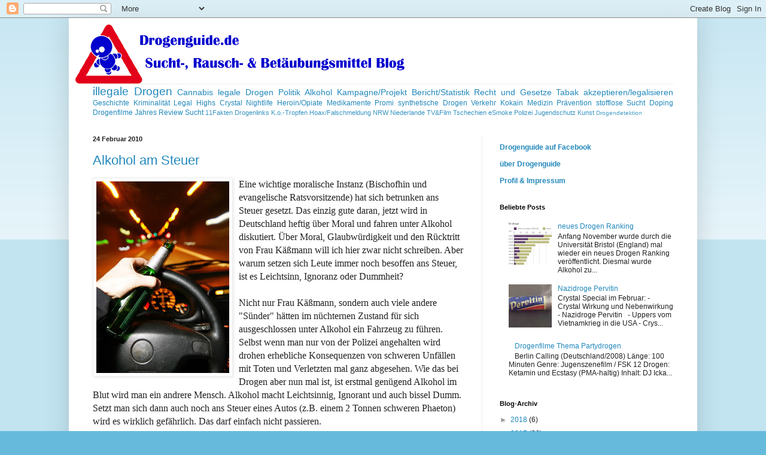

--- FILE ---
content_type: text/html; charset=UTF-8
request_url: https://drogenguide.blogspot.com/2010/02/
body_size: 17018
content:
<!DOCTYPE html>
<html class='v2' dir='ltr' lang='de'>
<head>
<link href='https://www.blogger.com/static/v1/widgets/335934321-css_bundle_v2.css' rel='stylesheet' type='text/css'/>
<meta content='width=1100' name='viewport'/>
<meta content='text/html; charset=UTF-8' http-equiv='Content-Type'/>
<meta content='blogger' name='generator'/>
<link href='https://drogenguide.blogspot.com/favicon.ico' rel='icon' type='image/x-icon'/>
<link href='http://drogenguide.blogspot.com/2010/02/' rel='canonical'/>
<link rel="alternate" type="application/atom+xml" title="Drogenguide.de - Atom" href="https://drogenguide.blogspot.com/feeds/posts/default" />
<link rel="alternate" type="application/rss+xml" title="Drogenguide.de - RSS" href="https://drogenguide.blogspot.com/feeds/posts/default?alt=rss" />
<link rel="service.post" type="application/atom+xml" title="Drogenguide.de - Atom" href="https://www.blogger.com/feeds/21022738/posts/default" />
<!--Can't find substitution for tag [blog.ieCssRetrofitLinks]-->
<meta content='Blog zu den Themen: Drogen und Sucht, wobei aktuelle Fragen zu legalen und illegalen Suchtmittel angesprochen werden.' name='description'/>
<meta content='http://drogenguide.blogspot.com/2010/02/' property='og:url'/>
<meta content='Drogenguide.de' property='og:title'/>
<meta content='Blog zu den Themen: Drogen und Sucht, wobei aktuelle Fragen zu legalen und illegalen Suchtmittel angesprochen werden.' property='og:description'/>
<title>Drogenguide.de: Februar 2010</title>
<style id='page-skin-1' type='text/css'><!--
/*
-----------------------------------------------
Blogger Template Style
Name:     Simple
Designer: Blogger
URL:      www.blogger.com
----------------------------------------------- */
/* Content
----------------------------------------------- */
body {
font: normal normal 12px Arial, Tahoma, Helvetica, FreeSans, sans-serif;
color: #222222;
background: #66bbdd none repeat scroll top left;
padding: 0 40px 40px 40px;
}
html body .region-inner {
min-width: 0;
max-width: 100%;
width: auto;
}
h2 {
font-size: 22px;
}
a:link {
text-decoration:none;
color: #2288bb;
}
a:visited {
text-decoration:none;
color: #888888;
}
a:hover {
text-decoration:underline;
color: #33aaff;
}
.body-fauxcolumn-outer .fauxcolumn-inner {
background: transparent url(https://resources.blogblog.com/blogblog/data/1kt/simple/body_gradient_tile_light.png) repeat scroll top left;
_background-image: none;
}
.body-fauxcolumn-outer .cap-top {
position: absolute;
z-index: 1;
height: 400px;
width: 100%;
}
.body-fauxcolumn-outer .cap-top .cap-left {
width: 100%;
background: transparent url(https://resources.blogblog.com/blogblog/data/1kt/simple/gradients_light.png) repeat-x scroll top left;
_background-image: none;
}
.content-outer {
-moz-box-shadow: 0 0 40px rgba(0, 0, 0, .15);
-webkit-box-shadow: 0 0 5px rgba(0, 0, 0, .15);
-goog-ms-box-shadow: 0 0 10px #333333;
box-shadow: 0 0 40px rgba(0, 0, 0, .15);
margin-bottom: 1px;
}
.content-inner {
padding: 10px 10px;
}
.content-inner {
background-color: #ffffff;
}
/* Header
----------------------------------------------- */
.header-outer {
background: transparent none repeat-x scroll 0 -400px;
_background-image: none;
}
.Header h1 {
font: normal normal 60px Arial, Tahoma, Helvetica, FreeSans, sans-serif;
color: #3399bb;
text-shadow: -1px -1px 1px rgba(0, 0, 0, .2);
}
.Header h1 a {
color: #3399bb;
}
.Header .description {
font-size: 140%;
color: #777777;
}
.header-inner .Header .titlewrapper {
padding: 22px 30px;
}
.header-inner .Header .descriptionwrapper {
padding: 0 30px;
}
/* Tabs
----------------------------------------------- */
.tabs-inner .section:first-child {
border-top: 1px solid #eeeeee;
}
.tabs-inner .section:first-child ul {
margin-top: -1px;
border-top: 1px solid #eeeeee;
border-left: 0 solid #eeeeee;
border-right: 0 solid #eeeeee;
}
.tabs-inner .widget ul {
background: #f5f5f5 url(https://resources.blogblog.com/blogblog/data/1kt/simple/gradients_light.png) repeat-x scroll 0 -800px;
_background-image: none;
border-bottom: 1px solid #eeeeee;
margin-top: 0;
margin-left: -30px;
margin-right: -30px;
}
.tabs-inner .widget li a {
display: inline-block;
padding: .6em 1em;
font: normal normal 14px Arial, Tahoma, Helvetica, FreeSans, sans-serif;
color: #999999;
border-left: 1px solid #ffffff;
border-right: 1px solid #eeeeee;
}
.tabs-inner .widget li:first-child a {
border-left: none;
}
.tabs-inner .widget li.selected a, .tabs-inner .widget li a:hover {
color: #000000;
background-color: #eeeeee;
text-decoration: none;
}
/* Columns
----------------------------------------------- */
.main-outer {
border-top: 0 solid #eeeeee;
}
.fauxcolumn-left-outer .fauxcolumn-inner {
border-right: 1px solid #eeeeee;
}
.fauxcolumn-right-outer .fauxcolumn-inner {
border-left: 1px solid #eeeeee;
}
/* Headings
----------------------------------------------- */
div.widget > h2,
div.widget h2.title {
margin: 0 0 1em 0;
font: normal bold 11px Arial, Tahoma, Helvetica, FreeSans, sans-serif;
color: #000000;
}
/* Widgets
----------------------------------------------- */
.widget .zippy {
color: #999999;
text-shadow: 2px 2px 1px rgba(0, 0, 0, .1);
}
.widget .popular-posts ul {
list-style: none;
}
/* Posts
----------------------------------------------- */
h2.date-header {
font: normal bold 11px Arial, Tahoma, Helvetica, FreeSans, sans-serif;
}
.date-header span {
background-color: transparent;
color: #222222;
padding: inherit;
letter-spacing: inherit;
margin: inherit;
}
.main-inner {
padding-top: 30px;
padding-bottom: 30px;
}
.main-inner .column-center-inner {
padding: 0 15px;
}
.main-inner .column-center-inner .section {
margin: 0 15px;
}
.post {
margin: 0 0 25px 0;
}
h3.post-title, .comments h4 {
font: normal normal 22px Arial, Tahoma, Helvetica, FreeSans, sans-serif;
margin: .75em 0 0;
}
.post-body {
font-size: 110%;
line-height: 1.4;
position: relative;
}
.post-body img, .post-body .tr-caption-container, .Profile img, .Image img,
.BlogList .item-thumbnail img {
padding: 2px;
background: #ffffff;
border: 1px solid #eeeeee;
-moz-box-shadow: 1px 1px 5px rgba(0, 0, 0, .1);
-webkit-box-shadow: 1px 1px 5px rgba(0, 0, 0, .1);
box-shadow: 1px 1px 5px rgba(0, 0, 0, .1);
}
.post-body img, .post-body .tr-caption-container {
padding: 5px;
}
.post-body .tr-caption-container {
color: #222222;
}
.post-body .tr-caption-container img {
padding: 0;
background: transparent;
border: none;
-moz-box-shadow: 0 0 0 rgba(0, 0, 0, .1);
-webkit-box-shadow: 0 0 0 rgba(0, 0, 0, .1);
box-shadow: 0 0 0 rgba(0, 0, 0, .1);
}
.post-header {
margin: 0 0 1.5em;
line-height: 1.6;
font-size: 90%;
}
.post-footer {
margin: 20px -2px 0;
padding: 5px 10px;
color: #666666;
background-color: #f9f9f9;
border-bottom: 1px solid #eeeeee;
line-height: 1.6;
font-size: 90%;
}
#comments .comment-author {
padding-top: 1.5em;
border-top: 1px solid #eeeeee;
background-position: 0 1.5em;
}
#comments .comment-author:first-child {
padding-top: 0;
border-top: none;
}
.avatar-image-container {
margin: .2em 0 0;
}
#comments .avatar-image-container img {
border: 1px solid #eeeeee;
}
/* Comments
----------------------------------------------- */
.comments .comments-content .icon.blog-author {
background-repeat: no-repeat;
background-image: url([data-uri]);
}
.comments .comments-content .loadmore a {
border-top: 1px solid #999999;
border-bottom: 1px solid #999999;
}
.comments .comment-thread.inline-thread {
background-color: #f9f9f9;
}
.comments .continue {
border-top: 2px solid #999999;
}
/* Accents
---------------------------------------------- */
.section-columns td.columns-cell {
border-left: 1px solid #eeeeee;
}
.blog-pager {
background: transparent none no-repeat scroll top center;
}
.blog-pager-older-link, .home-link,
.blog-pager-newer-link {
background-color: #ffffff;
padding: 5px;
}
.footer-outer {
border-top: 0 dashed #bbbbbb;
}
/* Mobile
----------------------------------------------- */
body.mobile  {
background-size: auto;
}
.mobile .body-fauxcolumn-outer {
background: transparent none repeat scroll top left;
}
.mobile .body-fauxcolumn-outer .cap-top {
background-size: 100% auto;
}
.mobile .content-outer {
-webkit-box-shadow: 0 0 3px rgba(0, 0, 0, .15);
box-shadow: 0 0 3px rgba(0, 0, 0, .15);
}
.mobile .tabs-inner .widget ul {
margin-left: 0;
margin-right: 0;
}
.mobile .post {
margin: 0;
}
.mobile .main-inner .column-center-inner .section {
margin: 0;
}
.mobile .date-header span {
padding: 0.1em 10px;
margin: 0 -10px;
}
.mobile h3.post-title {
margin: 0;
}
.mobile .blog-pager {
background: transparent none no-repeat scroll top center;
}
.mobile .footer-outer {
border-top: none;
}
.mobile .main-inner, .mobile .footer-inner {
background-color: #ffffff;
}
.mobile-index-contents {
color: #222222;
}
.mobile-link-button {
background-color: #2288bb;
}
.mobile-link-button a:link, .mobile-link-button a:visited {
color: #ffffff;
}
.mobile .tabs-inner .section:first-child {
border-top: none;
}
.mobile .tabs-inner .PageList .widget-content {
background-color: #eeeeee;
color: #000000;
border-top: 1px solid #eeeeee;
border-bottom: 1px solid #eeeeee;
}
.mobile .tabs-inner .PageList .widget-content .pagelist-arrow {
border-left: 1px solid #eeeeee;
}

--></style>
<style id='template-skin-1' type='text/css'><!--
body {
min-width: 1050px;
}
.content-outer, .content-fauxcolumn-outer, .region-inner {
min-width: 1050px;
max-width: 1050px;
_width: 1050px;
}
.main-inner .columns {
padding-left: 0;
padding-right: 350px;
}
.main-inner .fauxcolumn-center-outer {
left: 0;
right: 350px;
/* IE6 does not respect left and right together */
_width: expression(this.parentNode.offsetWidth -
parseInt("0") -
parseInt("350px") + 'px');
}
.main-inner .fauxcolumn-left-outer {
width: 0;
}
.main-inner .fauxcolumn-right-outer {
width: 350px;
}
.main-inner .column-left-outer {
width: 0;
right: 100%;
margin-left: -0;
}
.main-inner .column-right-outer {
width: 350px;
margin-right: -350px;
}
#layout {
min-width: 0;
}
#layout .content-outer {
min-width: 0;
width: 800px;
}
#layout .region-inner {
min-width: 0;
width: auto;
}
body#layout div.add_widget {
padding: 8px;
}
body#layout div.add_widget a {
margin-left: 32px;
}
--></style>
<link href='https://www.blogger.com/dyn-css/authorization.css?targetBlogID=21022738&amp;zx=bf3dee00-69f3-4b92-af73-9c7315e19bbb' media='none' onload='if(media!=&#39;all&#39;)media=&#39;all&#39;' rel='stylesheet'/><noscript><link href='https://www.blogger.com/dyn-css/authorization.css?targetBlogID=21022738&amp;zx=bf3dee00-69f3-4b92-af73-9c7315e19bbb' rel='stylesheet'/></noscript>
<meta name='google-adsense-platform-account' content='ca-host-pub-1556223355139109'/>
<meta name='google-adsense-platform-domain' content='blogspot.com'/>

<!-- data-ad-client=ca-pub-0429391296838682 -->

</head>
<body class='loading variant-pale'>
<div class='navbar section' id='navbar' name='Navbar'><div class='widget Navbar' data-version='1' id='Navbar1'><script type="text/javascript">
    function setAttributeOnload(object, attribute, val) {
      if(window.addEventListener) {
        window.addEventListener('load',
          function(){ object[attribute] = val; }, false);
      } else {
        window.attachEvent('onload', function(){ object[attribute] = val; });
      }
    }
  </script>
<div id="navbar-iframe-container"></div>
<script type="text/javascript" src="https://apis.google.com/js/platform.js"></script>
<script type="text/javascript">
      gapi.load("gapi.iframes:gapi.iframes.style.bubble", function() {
        if (gapi.iframes && gapi.iframes.getContext) {
          gapi.iframes.getContext().openChild({
              url: 'https://www.blogger.com/navbar/21022738?origin\x3dhttps://drogenguide.blogspot.com',
              where: document.getElementById("navbar-iframe-container"),
              id: "navbar-iframe"
          });
        }
      });
    </script><script type="text/javascript">
(function() {
var script = document.createElement('script');
script.type = 'text/javascript';
script.src = '//pagead2.googlesyndication.com/pagead/js/google_top_exp.js';
var head = document.getElementsByTagName('head')[0];
if (head) {
head.appendChild(script);
}})();
</script>
</div></div>
<div class='body-fauxcolumns'>
<div class='fauxcolumn-outer body-fauxcolumn-outer'>
<div class='cap-top'>
<div class='cap-left'></div>
<div class='cap-right'></div>
</div>
<div class='fauxborder-left'>
<div class='fauxborder-right'></div>
<div class='fauxcolumn-inner'>
</div>
</div>
<div class='cap-bottom'>
<div class='cap-left'></div>
<div class='cap-right'></div>
</div>
</div>
</div>
<div class='content'>
<div class='content-fauxcolumns'>
<div class='fauxcolumn-outer content-fauxcolumn-outer'>
<div class='cap-top'>
<div class='cap-left'></div>
<div class='cap-right'></div>
</div>
<div class='fauxborder-left'>
<div class='fauxborder-right'></div>
<div class='fauxcolumn-inner'>
</div>
</div>
<div class='cap-bottom'>
<div class='cap-left'></div>
<div class='cap-right'></div>
</div>
</div>
</div>
<div class='content-outer'>
<div class='content-cap-top cap-top'>
<div class='cap-left'></div>
<div class='cap-right'></div>
</div>
<div class='fauxborder-left content-fauxborder-left'>
<div class='fauxborder-right content-fauxborder-right'></div>
<div class='content-inner'>
<header>
<div class='header-outer'>
<div class='header-cap-top cap-top'>
<div class='cap-left'></div>
<div class='cap-right'></div>
</div>
<div class='fauxborder-left header-fauxborder-left'>
<div class='fauxborder-right header-fauxborder-right'></div>
<div class='region-inner header-inner'>
<div class='header section' id='header' name='Header'><div class='widget Header' data-version='1' id='Header1'>
<div id='header-inner'>
<a href='https://drogenguide.blogspot.com/' style='display: block'>
<img alt='Drogenguide.de' height='100px; ' id='Header1_headerimg' src='https://blogger.googleusercontent.com/img/b/R29vZ2xl/AVvXsEjUw4qQidBv094ajJlv4PzUjIGwc7Bmgu7pBf4fLh3xSfeY5BTDTZ2k3fNT-5kUyfSc0ftmVaV-gEkt7VPq3LeealxTOI6PMROgezI-Y6tn_8329rHzhpfkCpPzlG-f7h-l_cEW/s910/Drogenguide_kopf.gif' style='display: block' width='554px; '/>
</a>
</div>
</div></div>
</div>
</div>
<div class='header-cap-bottom cap-bottom'>
<div class='cap-left'></div>
<div class='cap-right'></div>
</div>
</div>
</header>
<div class='tabs-outer'>
<div class='tabs-cap-top cap-top'>
<div class='cap-left'></div>
<div class='cap-right'></div>
</div>
<div class='fauxborder-left tabs-fauxborder-left'>
<div class='fauxborder-right tabs-fauxborder-right'></div>
<div class='region-inner tabs-inner'>
<div class='tabs section' id='crosscol' name='Spaltenübergreifend'><div class='widget Label' data-version='1' id='Label1'>
<h2>Labels</h2>
<div class='widget-content cloud-label-widget-content'>
<span class='label-size label-size-5'>
<a dir='ltr' href='https://drogenguide.blogspot.com/search/label/illegale%20Drogen'>illegale Drogen</a>
</span>
<span class='label-size label-size-4'>
<a dir='ltr' href='https://drogenguide.blogspot.com/search/label/Cannabis'>Cannabis</a>
</span>
<span class='label-size label-size-4'>
<a dir='ltr' href='https://drogenguide.blogspot.com/search/label/legale%20Drogen'>legale Drogen</a>
</span>
<span class='label-size label-size-4'>
<a dir='ltr' href='https://drogenguide.blogspot.com/search/label/Politik'>Politik</a>
</span>
<span class='label-size label-size-4'>
<a dir='ltr' href='https://drogenguide.blogspot.com/search/label/Alkohol'>Alkohol</a>
</span>
<span class='label-size label-size-4'>
<a dir='ltr' href='https://drogenguide.blogspot.com/search/label/Kampagne%2FProjekt'>Kampagne/Projekt</a>
</span>
<span class='label-size label-size-4'>
<a dir='ltr' href='https://drogenguide.blogspot.com/search/label/Bericht%2FStatistik'>Bericht/Statistik</a>
</span>
<span class='label-size label-size-4'>
<a dir='ltr' href='https://drogenguide.blogspot.com/search/label/Recht%20und%20Gesetze'>Recht und Gesetze</a>
</span>
<span class='label-size label-size-4'>
<a dir='ltr' href='https://drogenguide.blogspot.com/search/label/Tabak'>Tabak</a>
</span>
<span class='label-size label-size-4'>
<a dir='ltr' href='https://drogenguide.blogspot.com/search/label/akzeptieren%2Flegalisieren'>akzeptieren/legalisieren</a>
</span>
<span class='label-size label-size-3'>
<a dir='ltr' href='https://drogenguide.blogspot.com/search/label/Geschichte'>Geschichte</a>
</span>
<span class='label-size label-size-3'>
<a dir='ltr' href='https://drogenguide.blogspot.com/search/label/Kriminalit%C3%A4t'>Kriminalität</a>
</span>
<span class='label-size label-size-3'>
<a dir='ltr' href='https://drogenguide.blogspot.com/search/label/Legal%20Highs'>Legal Highs</a>
</span>
<span class='label-size label-size-3'>
<a dir='ltr' href='https://drogenguide.blogspot.com/search/label/Crystal'>Crystal</a>
</span>
<span class='label-size label-size-3'>
<a dir='ltr' href='https://drogenguide.blogspot.com/search/label/Nightlife'>Nightlife</a>
</span>
<span class='label-size label-size-3'>
<a dir='ltr' href='https://drogenguide.blogspot.com/search/label/Heroin%2FOpiate'>Heroin/Opiate</a>
</span>
<span class='label-size label-size-3'>
<a dir='ltr' href='https://drogenguide.blogspot.com/search/label/Medikamente'>Medikamente</a>
</span>
<span class='label-size label-size-3'>
<a dir='ltr' href='https://drogenguide.blogspot.com/search/label/Promi'>Promi</a>
</span>
<span class='label-size label-size-3'>
<a dir='ltr' href='https://drogenguide.blogspot.com/search/label/synthetische%20Drogen'>synthetische Drogen</a>
</span>
<span class='label-size label-size-3'>
<a dir='ltr' href='https://drogenguide.blogspot.com/search/label/Verkehr'>Verkehr</a>
</span>
<span class='label-size label-size-3'>
<a dir='ltr' href='https://drogenguide.blogspot.com/search/label/Kokain'>Kokain</a>
</span>
<span class='label-size label-size-3'>
<a dir='ltr' href='https://drogenguide.blogspot.com/search/label/Medizin'>Medizin</a>
</span>
<span class='label-size label-size-3'>
<a dir='ltr' href='https://drogenguide.blogspot.com/search/label/Pr%C3%A4vention'>Prävention</a>
</span>
<span class='label-size label-size-3'>
<a dir='ltr' href='https://drogenguide.blogspot.com/search/label/stofflose%20Sucht'>stofflose Sucht</a>
</span>
<span class='label-size label-size-3'>
<a dir='ltr' href='https://drogenguide.blogspot.com/search/label/Doping'>Doping</a>
</span>
<span class='label-size label-size-3'>
<a dir='ltr' href='https://drogenguide.blogspot.com/search/label/Drogenfilme'>Drogenfilme</a>
</span>
<span class='label-size label-size-3'>
<a dir='ltr' href='https://drogenguide.blogspot.com/search/label/Jahres%20Review'>Jahres Review</a>
</span>
<span class='label-size label-size-3'>
<a dir='ltr' href='https://drogenguide.blogspot.com/search/label/Sucht'>Sucht</a>
</span>
<span class='label-size label-size-2'>
<a dir='ltr' href='https://drogenguide.blogspot.com/search/label/11Fakten'>11Fakten</a>
</span>
<span class='label-size label-size-2'>
<a dir='ltr' href='https://drogenguide.blogspot.com/search/label/Drogenlinks'>Drogenlinks</a>
</span>
<span class='label-size label-size-2'>
<a dir='ltr' href='https://drogenguide.blogspot.com/search/label/K.o.-Tropfen'>K.o.-Tropfen</a>
</span>
<span class='label-size label-size-2'>
<a dir='ltr' href='https://drogenguide.blogspot.com/search/label/Hoax%2FFalschmeldung'>Hoax/Falschmeldung</a>
</span>
<span class='label-size label-size-2'>
<a dir='ltr' href='https://drogenguide.blogspot.com/search/label/NRW'>NRW</a>
</span>
<span class='label-size label-size-2'>
<a dir='ltr' href='https://drogenguide.blogspot.com/search/label/Niederlande'>Niederlande</a>
</span>
<span class='label-size label-size-2'>
<a dir='ltr' href='https://drogenguide.blogspot.com/search/label/TV%26Film'>TV&amp;Film</a>
</span>
<span class='label-size label-size-2'>
<a dir='ltr' href='https://drogenguide.blogspot.com/search/label/Tschechien'>Tschechien</a>
</span>
<span class='label-size label-size-2'>
<a dir='ltr' href='https://drogenguide.blogspot.com/search/label/eSmoke'>eSmoke</a>
</span>
<span class='label-size label-size-2'>
<a dir='ltr' href='https://drogenguide.blogspot.com/search/label/Polizei'>Polizei</a>
</span>
<span class='label-size label-size-2'>
<a dir='ltr' href='https://drogenguide.blogspot.com/search/label/Jugendschutz'>Jugendschutz</a>
</span>
<span class='label-size label-size-2'>
<a dir='ltr' href='https://drogenguide.blogspot.com/search/label/Kunst'>Kunst</a>
</span>
<span class='label-size label-size-1'>
<a dir='ltr' href='https://drogenguide.blogspot.com/search/label/Drogendetektion'>Drogendetektion</a>
</span>
<div class='clear'></div>
</div>
</div></div>
<div class='tabs no-items section' id='crosscol-overflow' name='Cross-Column 2'></div>
</div>
</div>
<div class='tabs-cap-bottom cap-bottom'>
<div class='cap-left'></div>
<div class='cap-right'></div>
</div>
</div>
<div class='main-outer'>
<div class='main-cap-top cap-top'>
<div class='cap-left'></div>
<div class='cap-right'></div>
</div>
<div class='fauxborder-left main-fauxborder-left'>
<div class='fauxborder-right main-fauxborder-right'></div>
<div class='region-inner main-inner'>
<div class='columns fauxcolumns'>
<div class='fauxcolumn-outer fauxcolumn-center-outer'>
<div class='cap-top'>
<div class='cap-left'></div>
<div class='cap-right'></div>
</div>
<div class='fauxborder-left'>
<div class='fauxborder-right'></div>
<div class='fauxcolumn-inner'>
</div>
</div>
<div class='cap-bottom'>
<div class='cap-left'></div>
<div class='cap-right'></div>
</div>
</div>
<div class='fauxcolumn-outer fauxcolumn-left-outer'>
<div class='cap-top'>
<div class='cap-left'></div>
<div class='cap-right'></div>
</div>
<div class='fauxborder-left'>
<div class='fauxborder-right'></div>
<div class='fauxcolumn-inner'>
</div>
</div>
<div class='cap-bottom'>
<div class='cap-left'></div>
<div class='cap-right'></div>
</div>
</div>
<div class='fauxcolumn-outer fauxcolumn-right-outer'>
<div class='cap-top'>
<div class='cap-left'></div>
<div class='cap-right'></div>
</div>
<div class='fauxborder-left'>
<div class='fauxborder-right'></div>
<div class='fauxcolumn-inner'>
</div>
</div>
<div class='cap-bottom'>
<div class='cap-left'></div>
<div class='cap-right'></div>
</div>
</div>
<!-- corrects IE6 width calculation -->
<div class='columns-inner'>
<div class='column-center-outer'>
<div class='column-center-inner'>
<div class='main section' id='main' name='Hauptbereich'><div class='widget Blog' data-version='1' id='Blog1'>
<div class='blog-posts hfeed'>

          <div class="date-outer">
        
<h2 class='date-header'><span>24 Februar 2010</span></h2>

          <div class="date-posts">
        
<div class='post-outer'>
<div class='post hentry uncustomized-post-template' itemprop='blogPost' itemscope='itemscope' itemtype='http://schema.org/BlogPosting'>
<meta content='https://blogger.googleusercontent.com/img/b/R29vZ2xl/AVvXsEi0bGL_laOwjXIm3t2hLMJuAXvbHL3bJRWhBnz130WNnkRveZsPpegsumzZ3b18dKj4d_9gElC-Aym5eev-Rv8MFz-LSjTGSjuUJDwvqa_6EhpyzZhMBiEqXqzQ6cwhxXkKg_G8/s400/Alkohol_am_Steuer.jpg' itemprop='image_url'/>
<meta content='21022738' itemprop='blogId'/>
<meta content='8059250281572116571' itemprop='postId'/>
<a name='8059250281572116571'></a>
<h3 class='post-title entry-title' itemprop='name'>
<a href='https://drogenguide.blogspot.com/2010/02/alkohol-am-steuer_24.html'>Alkohol am Steuer</a>
</h3>
<div class='post-header'>
<div class='post-header-line-1'></div>
</div>
<div class='post-body entry-content' id='post-body-8059250281572116571' itemprop='articleBody'>
<a href="https://blogger.googleusercontent.com/img/b/R29vZ2xl/AVvXsEi0bGL_laOwjXIm3t2hLMJuAXvbHL3bJRWhBnz130WNnkRveZsPpegsumzZ3b18dKj4d_9gElC-Aym5eev-Rv8MFz-LSjTGSjuUJDwvqa_6EhpyzZhMBiEqXqzQ6cwhxXkKg_G8/s1600-h/Alkohol_am_Steuer.jpg" onblur="try {parent.deselectBloggerImageGracefully();} catch(e) {}"><img alt="" border="0" id="BLOGGER_PHOTO_ID_5441905371465435426" src="https://blogger.googleusercontent.com/img/b/R29vZ2xl/AVvXsEi0bGL_laOwjXIm3t2hLMJuAXvbHL3bJRWhBnz130WNnkRveZsPpegsumzZ3b18dKj4d_9gElC-Aym5eev-Rv8MFz-LSjTGSjuUJDwvqa_6EhpyzZhMBiEqXqzQ6cwhxXkKg_G8/s400/Alkohol_am_Steuer.jpg" style="cursor: pointer; float: left; height: 320px; margin: 0pt 10px 10px 0pt; width: 222px;" /></a><span style="font-size: 100%;"><span style="font-family: verdana; font-size: 120%;">Eine wichtige moralische Instanz (Bischofhin und evangelische Ratsvorsitzende) hat sich betrunken ans Steuer gesetzt. Das einzig gute daran, jetzt wird in Deutschland heftig über Moral und fahren unter Alkohol diskutiert. Über Moral, Glaubwürdigkeit und den Rücktritt von Frau Käßmann will ich hier zwar nicht schreiben. Aber warum setzen sich Leute immer noch besoffen ans Steuer, ist es Leichtsinn, Ignoranz oder Dummheit? </span><span style="font-size: 120%;"><br />
<br />
</span><span style="font-family: verdana; font-size: 120%;">Nicht nur Frau Käßmann, sondern auch viele andere "Sünder" hätten im nüchternen Zustand für sich ausgeschlossen unter Alkohol ein Fahrzeug zu führen. Selbst wenn man nur von der Polizei angehalten wird drohen erhebliche Konsequenzen von schweren Unfällen mit Toten und Verletzten mal ganz abgesehen. Wie das bei Drogen aber nun mal ist, ist erstmal genügend Alkohol im Blut wird man ein andrere Mensch. Alkohol macht Leichtsinnig, Ignorant und auch bissel Dumm. Setzt man sich dann auch noch ans Steuer eines Autos (z.B. einem 2 Tonnen schweren Phaeton) wird es wirklich gefährlich. Das darf einfach nicht passieren.</span><span style="font-size: 120%;"><br />
<br />
</span><span style="font-family: verdana;"><span style="font-size: 120%;">Wenn ich auf eine Party gehe und Alkohol trinken möchte, muss ich mir vorher schon Gedanken machen wie ich nach Hause komme. Ich brauche einen belastbaren Plan, nicht nur eine vage Idee. In einer Gruppe muss jemand als Fahrer bestimmt werden der nix trinkt. Bin ich alleine oder will in einer Gruppe keiner auf Alkohol verzichten, muss vorher geklärt werden wie man Heim kommt. Macht man sich diese Gedanken erst wenn man schon ordentlich getankt hat führen Leichtsinn und Ignoranz ganz schnell zu einer großen Dummheit. Frau Käßmann hat es ihr Amt gekostet, es hätte aber auch Leben ihr sein können.</span><br />
<br />
<span style="font-size: 78%;">Foto: &#169; flucas - Fotolia.com</span><br />
</span></span>
<div style='clear: both;'></div>
</div>
<div class='post-footer'>
<div class='post-footer-line post-footer-line-1'>
<span class='post-author vcard'>
Eingestellt von
<span class='fn' itemprop='author' itemscope='itemscope' itemtype='http://schema.org/Person'>
<meta content='https://www.blogger.com/profile/02183274109075098247' itemprop='url'/>
<a class='g-profile' href='https://www.blogger.com/profile/02183274109075098247' rel='author' title='author profile'>
<span itemprop='name'>Simon</span>
</a>
</span>
</span>
<span class='post-timestamp'>
am
<meta content='http://drogenguide.blogspot.com/2010/02/alkohol-am-steuer_24.html' itemprop='url'/>
<a class='timestamp-link' href='https://drogenguide.blogspot.com/2010/02/alkohol-am-steuer_24.html' rel='bookmark' title='permanent link'><abbr class='published' itemprop='datePublished' title='2010-02-24T21:11:00+01:00'>Mittwoch, Februar 24, 2010</abbr></a>
</span>
<span class='post-comment-link'>
<a class='comment-link' href='https://www.blogger.com/comment/fullpage/post/21022738/8059250281572116571' onclick=''>
Keine Kommentare:
  </a>
</span>
<span class='post-icons'>
<span class='item-control blog-admin pid-2059154447'>
<a href='https://www.blogger.com/post-edit.g?blogID=21022738&postID=8059250281572116571&from=pencil' title='Post bearbeiten'>
<img alt='' class='icon-action' height='18' src='https://resources.blogblog.com/img/icon18_edit_allbkg.gif' width='18'/>
</a>
</span>
</span>
<div class='post-share-buttons goog-inline-block'>
<a class='goog-inline-block share-button sb-email' href='https://www.blogger.com/share-post.g?blogID=21022738&postID=8059250281572116571&target=email' target='_blank' title='Diesen Post per E-Mail versenden'><span class='share-button-link-text'>Diesen Post per E-Mail versenden</span></a><a class='goog-inline-block share-button sb-blog' href='https://www.blogger.com/share-post.g?blogID=21022738&postID=8059250281572116571&target=blog' onclick='window.open(this.href, "_blank", "height=270,width=475"); return false;' target='_blank' title='BlogThis!'><span class='share-button-link-text'>BlogThis!</span></a><a class='goog-inline-block share-button sb-twitter' href='https://www.blogger.com/share-post.g?blogID=21022738&postID=8059250281572116571&target=twitter' target='_blank' title='Auf X teilen'><span class='share-button-link-text'>Auf X teilen</span></a><a class='goog-inline-block share-button sb-facebook' href='https://www.blogger.com/share-post.g?blogID=21022738&postID=8059250281572116571&target=facebook' onclick='window.open(this.href, "_blank", "height=430,width=640"); return false;' target='_blank' title='In Facebook freigeben'><span class='share-button-link-text'>In Facebook freigeben</span></a><a class='goog-inline-block share-button sb-pinterest' href='https://www.blogger.com/share-post.g?blogID=21022738&postID=8059250281572116571&target=pinterest' target='_blank' title='Auf Pinterest teilen'><span class='share-button-link-text'>Auf Pinterest teilen</span></a>
</div>
</div>
<div class='post-footer-line post-footer-line-2'>
<span class='post-labels'>
Labels:
<a href='https://drogenguide.blogspot.com/search/label/Alkohol' rel='tag'>Alkohol</a>,
<a href='https://drogenguide.blogspot.com/search/label/legale%20Drogen' rel='tag'>legale Drogen</a>,
<a href='https://drogenguide.blogspot.com/search/label/Promi' rel='tag'>Promi</a>
</span>
</div>
<div class='post-footer-line post-footer-line-3'>
<span class='post-location'>
</span>
</div>
</div>
</div>
</div>

          </div></div>
        

          <div class="date-outer">
        
<h2 class='date-header'><span>18 Februar 2010</span></h2>

          <div class="date-posts">
        
<div class='post-outer'>
<div class='post hentry uncustomized-post-template' itemprop='blogPost' itemscope='itemscope' itemtype='http://schema.org/BlogPosting'>
<meta content='https://blogger.googleusercontent.com/img/b/R29vZ2xl/AVvXsEjlb85eVnA5oSiDfvxq0uOROpjh0OBctv73AZISs_t_eyCd7viHPQScSXqFfZLGzTC3Pn0SMbCSOzy1ZwyiUhlENVYd-1PrCwzDR_d6X6RkMzae0pcuRD3T0AznxfFkMle0p7xi/s400/apotheken.jpg' itemprop='image_url'/>
<meta content='21022738' itemprop='blogId'/>
<meta content='4071793411329664189' itemprop='postId'/>
<a name='4071793411329664189'></a>
<h3 class='post-title entry-title' itemprop='name'>
<a href='https://drogenguide.blogspot.com/2010/02/apotheken-crystal-und-die-bild.html'>Apotheken, Crystal und die BILD</a>
</h3>
<div class='post-header'>
<div class='post-header-line-1'></div>
</div>
<div class='post-body entry-content' id='post-body-4071793411329664189' itemprop='articleBody'>
<a href="https://blogger.googleusercontent.com/img/b/R29vZ2xl/AVvXsEjlb85eVnA5oSiDfvxq0uOROpjh0OBctv73AZISs_t_eyCd7viHPQScSXqFfZLGzTC3Pn0SMbCSOzy1ZwyiUhlENVYd-1PrCwzDR_d6X6RkMzae0pcuRD3T0AznxfFkMle0p7xi/s1600-h/apotheken.jpg"><img alt="" border="0" id="BLOGGER_PHOTO_ID_5439692849308300594" src="https://blogger.googleusercontent.com/img/b/R29vZ2xl/AVvXsEjlb85eVnA5oSiDfvxq0uOROpjh0OBctv73AZISs_t_eyCd7viHPQScSXqFfZLGzTC3Pn0SMbCSOzy1ZwyiUhlENVYd-1PrCwzDR_d6X6RkMzae0pcuRD3T0AznxfFkMle0p7xi/s400/apotheken.jpg" style="cursor: pointer; float: left; height: 253px; margin: 0pt 10px 10px 0pt; width: 250px;" /></a><link href="file:///C:%5CUsers%5CSimon%5CAppData%5CLocal%5CTemp%5Cmsohtmlclip1%5C01%5Cclip_filelist.xml" rel="File-List"></link><link href="file:///C:%5CUsers%5CSimon%5CAppData%5CLocal%5CTemp%5Cmsohtmlclip1%5C01%5Cclip_themedata.thmx" rel="themeData"></link><link href="file:///C:%5CUsers%5CSimon%5CAppData%5CLocal%5CTemp%5Cmsohtmlclip1%5C01%5Cclip_colorschememapping.xml" rel="colorSchemeMapping"></link><style>
 <!--  /* Font Definitions */  @font-face  {font-family:"Cambria Math";  panose-1:2 4 5 3 5 4 6 3 2 4;  mso-font-charset:0;  mso-generic-font-family:roman;  mso-font-pitch:variable;  mso-font-signature:-1610611985 1107304683 0 0 415 0;} @font-face  {font-family:Calibri;  panose-1:2 15 5 2 2 2 4 3 2 4;  mso-font-charset:0;  mso-generic-font-family:swiss;  mso-font-pitch:variable;  mso-font-signature:-520092929 1073786111 9 0 415 0;} @font-face  {font-family:Verdana;  panose-1:2 11 6 4 3 5 4 4 2 4;  mso-font-charset:0;  mso-generic-font-family:swiss;  mso-font-pitch:variable;  mso-font-signature:-1593833729 1073750107 16 0 415 0;}  /* Style Definitions */  p.MsoNormal, li.MsoNormal, div.MsoNormal  {mso-style-unhide:no;  mso-style-qformat:yes;  mso-style-parent:"";  margin-top:0cm;  margin-right:0cm;  margin-bottom:10.0pt;  margin-left:0cm;  line-height:115%;  mso-pagination:widow-orphan;  font-size:11.0pt;  font-family:"Calibri","sans-serif";  mso-ascii-font-family:Calibri;  mso-ascii-theme-font:minor-latin;  mso-fareast-font-family:Calibri;  mso-fareast-theme-font:minor-latin;  mso-hansi-font-family:Calibri;  mso-hansi-theme-font:minor-latin;  mso-bidi-font-family:"Times New Roman";  mso-bidi-theme-font:minor-bidi;  mso-fareast-language:EN-US;} .MsoChpDefault  {mso-style-type:export-only;  mso-default-props:yes;  mso-ascii-font-family:Calibri;  mso-ascii-theme-font:minor-latin;  mso-fareast-font-family:Calibri;  mso-fareast-theme-font:minor-latin;  mso-hansi-font-family:Calibri;  mso-hansi-theme-font:minor-latin;  mso-bidi-font-family:"Times New Roman";  mso-bidi-theme-font:minor-bidi;  mso-fareast-language:EN-US;} .MsoPapDefault  {mso-style-type:export-only;  margin-bottom:10.0pt;  line-height:115%;} @page Section1  {size:595.3pt 841.9pt;  margin:70.85pt 70.85pt 2.0cm 70.85pt;  mso-header-margin:35.4pt;  mso-footer-margin:35.4pt;  mso-paper-source:0;} div.Section1  {page:Section1;} </style> 
<br />
--&gt;<link href="file:///C:%5CUsers%5CSimon%5CAppData%5CLocal%5CTemp%5Cmsohtmlclip1%5C01%5Cclip_filelist.xml" rel="File-List"></link><link href="file:///C:%5CUsers%5CSimon%5CAppData%5CLocal%5CTemp%5Cmsohtmlclip1%5C01%5Cclip_themedata.thmx" rel="themeData"></link><link href="file:///C:%5CUsers%5CSimon%5CAppData%5CLocal%5CTemp%5Cmsohtmlclip1%5C01%5Cclip_colorschememapping.xml" rel="colorSchemeMapping"></link><style>
 <!--  /* Font Definitions */  @font-face  {font-family:"Cambria Math";  panose-1:2 4 5 3 5 4 6 3 2 4;  mso-font-charset:0;  mso-generic-font-family:roman;  mso-font-pitch:variable;  mso-font-signature:-1610611985 1107304683 0 0 415 0;} @font-face  {font-family:Calibri;  panose-1:2 15 5 2 2 2 4 3 2 4;  mso-font-charset:0;  mso-generic-font-family:swiss;  mso-font-pitch:variable;  mso-font-signature:-520092929 1073786111 9 0 415 0;} @font-face  {font-family:Verdana;  panose-1:2 11 6 4 3 5 4 4 2 4;  mso-font-charset:0;  mso-generic-font-family:swiss;  mso-font-pitch:variable;  mso-font-signature:-1593833729 1073750107 16 0 415 0;}  /* Style Definitions */  p.MsoNormal, li.MsoNormal, div.MsoNormal  {mso-style-unhide:no;  mso-style-qformat:yes;  mso-style-parent:"";  margin-top:0cm;  margin-right:0cm;  margin-bottom:10.0pt;  margin-left:0cm;  line-height:115%;  mso-pagination:widow-orphan;  font-size:11.0pt;  font-family:"Calibri","sans-serif";  mso-ascii-font-family:Calibri;  mso-ascii-theme-font:minor-latin;  mso-fareast-font-family:Calibri;  mso-fareast-theme-font:minor-latin;  mso-hansi-font-family:Calibri;  mso-hansi-theme-font:minor-latin;  mso-bidi-font-family:"Times New Roman";  mso-bidi-theme-font:minor-bidi;  mso-fareast-language:EN-US;} .MsoChpDefault  {mso-style-type:export-only;  mso-default-props:yes;  mso-ascii-font-family:Calibri;  mso-ascii-theme-font:minor-latin;  mso-fareast-font-family:Calibri;  mso-fareast-theme-font:minor-latin;  mso-hansi-font-family:Calibri;  mso-hansi-theme-font:minor-latin;  mso-bidi-font-family:"Times New Roman";  mso-bidi-theme-font:minor-bidi;  mso-fareast-language:EN-US;} .MsoPapDefault  {mso-style-type:export-only;  margin-bottom:10.0pt;  line-height:115%;} @page Section1  {size:595.3pt 841.9pt;  margin:70.85pt 70.85pt 2.0cm 70.85pt;  mso-header-margin:35.4pt;  mso-footer-margin:35.4pt;  mso-paper-source:0;} div.Section1  {page:Section1;} </style> 
--&gt;  <div class="MsoNormal">
<span style="font-family: Verdana, sans-serif; font-size: 12pt; line-height: 115%;">Da hat sich die BILD hier in Dresden ja wieder mal einen schönen Skandal zusammen gesponnen. Haben doch die bösen Apotheker dem noch viel böseren LKA Sachsen illegal Kundendaten zukommen lassen. Unschuldige Kunden die nur rezeptfreie Hustenpastillen gekauft haben. Der Leser glaubt das wahrscheinlich auch noch. Es sei denn es fällt ihm auf das er ja gar keinen Ausweis vorzeigen muss bzw. gar keine &#8222;Kundendaten&#8220; anfallen wenn er in der Apotheke etwas Rezeptfreies kauft. <o:p></o:p></span></div>
<div class="MsoNormal">
<span style="font-family: Verdana, sans-serif; font-size: 12pt; line-height: 115%;"><br /></span>
<span style="font-family: Verdana, sans-serif; font-size: 12pt; line-height: 115%;">Fakt ist, Sachsen hat ein Problem mit Crystal. Die Droge ist echt böse. Es handelt sich um ein Methamphetamin mit hohem Abhängigkeitspotenzial. Die Bezeichnung &#8222;Designerdroge&#8220; verharmlost das Crystal in ekligen Giftküchen, meist in Tschechien, mit viel Chemie zusammengebraut wird. Ein wichtiger Grundstoff ist hier Ephedrin bzw. Pseudoephedrin. Diese sind  unter anderem in rezeptfreien Grippemitteln zu finden. Zur Drogenherstellung muss also einiges dieser Arzneimittel beschafft werden um den Grundstoff für Crystal zu gewinnen. <o:p></o:p></span></div>
<div class="MsoNormal">
<span style="font-family: Verdana, sans-serif; font-size: 12pt; line-height: 115%;"><br /></span>
<span style="font-family: Verdana, sans-serif; font-size: 12pt; line-height: 115%;">Synthetische Drogen sind ne Recht komplizierte Angelegenheit und haben viel mit Chemie zu tun. Neben dem Betäubungsmittelgesetz kommen dabei das Grundstoffüberwachungs- und das Arzneimittelgesetz zur Anwendung. Da muss man sich schon gut auskennen um zu erkennen wenn jemand damit etwas Illegales vor hat.<o:p></o:p></span></div>
<div class="MsoNormal">
<span style="font-family: Verdana, sans-serif; font-size: 12pt; line-height: 115%;"><br /></span>
<span style="font-family: Verdana, sans-serif; font-size: 12pt; line-height: 115%;">Auch wenn Apotheker heutzutage keinen hippokratischen Eid mehr leisten, sind sie doch der Gesundheit von Menschen verpflichtet. Drogenköche zu beliefern dürfte da so ziemlich das Gegenteil sein. Wenn der Apotheker also einen Verdacht hat, weil eine zwielichtige Gestalt bei ihm größere Mengen einer Arznei kauft. Eine Arznei von der er weiß dass daraus ein hochgefährliche Droge hergestellt werden kann. Klar muss er das dann Polizei oder LKA melden. Die müssen dann ermitteln ob da eine Straftat vorliegt oder nicht. Liebe BILD wie habt ihr Euch denn das sonst vorgestellt?<o:p></o:p></span></div>
<div class="MsoNormal">
<span style="font-family: Verdana, sans-serif; font-size: 12pt; line-height: 115%;">Also mit der BILD nur den Bio-Mülleimer auslegen und sich sonst nur bei seriösen Medien informieren.<o:p></o:p></span></div>
<div style='clear: both;'></div>
</div>
<div class='post-footer'>
<div class='post-footer-line post-footer-line-1'>
<span class='post-author vcard'>
Eingestellt von
<span class='fn' itemprop='author' itemscope='itemscope' itemtype='http://schema.org/Person'>
<meta content='https://www.blogger.com/profile/02183274109075098247' itemprop='url'/>
<a class='g-profile' href='https://www.blogger.com/profile/02183274109075098247' rel='author' title='author profile'>
<span itemprop='name'>Simon</span>
</a>
</span>
</span>
<span class='post-timestamp'>
am
<meta content='http://drogenguide.blogspot.com/2010/02/apotheken-crystal-und-die-bild.html' itemprop='url'/>
<a class='timestamp-link' href='https://drogenguide.blogspot.com/2010/02/apotheken-crystal-und-die-bild.html' rel='bookmark' title='permanent link'><abbr class='published' itemprop='datePublished' title='2010-02-18T22:06:00+01:00'>Donnerstag, Februar 18, 2010</abbr></a>
</span>
<span class='post-comment-link'>
<a class='comment-link' href='https://www.blogger.com/comment/fullpage/post/21022738/4071793411329664189' onclick=''>
Keine Kommentare:
  </a>
</span>
<span class='post-icons'>
<span class='item-control blog-admin pid-2059154447'>
<a href='https://www.blogger.com/post-edit.g?blogID=21022738&postID=4071793411329664189&from=pencil' title='Post bearbeiten'>
<img alt='' class='icon-action' height='18' src='https://resources.blogblog.com/img/icon18_edit_allbkg.gif' width='18'/>
</a>
</span>
</span>
<div class='post-share-buttons goog-inline-block'>
<a class='goog-inline-block share-button sb-email' href='https://www.blogger.com/share-post.g?blogID=21022738&postID=4071793411329664189&target=email' target='_blank' title='Diesen Post per E-Mail versenden'><span class='share-button-link-text'>Diesen Post per E-Mail versenden</span></a><a class='goog-inline-block share-button sb-blog' href='https://www.blogger.com/share-post.g?blogID=21022738&postID=4071793411329664189&target=blog' onclick='window.open(this.href, "_blank", "height=270,width=475"); return false;' target='_blank' title='BlogThis!'><span class='share-button-link-text'>BlogThis!</span></a><a class='goog-inline-block share-button sb-twitter' href='https://www.blogger.com/share-post.g?blogID=21022738&postID=4071793411329664189&target=twitter' target='_blank' title='Auf X teilen'><span class='share-button-link-text'>Auf X teilen</span></a><a class='goog-inline-block share-button sb-facebook' href='https://www.blogger.com/share-post.g?blogID=21022738&postID=4071793411329664189&target=facebook' onclick='window.open(this.href, "_blank", "height=430,width=640"); return false;' target='_blank' title='In Facebook freigeben'><span class='share-button-link-text'>In Facebook freigeben</span></a><a class='goog-inline-block share-button sb-pinterest' href='https://www.blogger.com/share-post.g?blogID=21022738&postID=4071793411329664189&target=pinterest' target='_blank' title='Auf Pinterest teilen'><span class='share-button-link-text'>Auf Pinterest teilen</span></a>
</div>
</div>
<div class='post-footer-line post-footer-line-2'>
<span class='post-labels'>
Labels:
<a href='https://drogenguide.blogspot.com/search/label/Ausland%20%28Europa%29' rel='tag'>Ausland (Europa)</a>,
<a href='https://drogenguide.blogspot.com/search/label/Crystal' rel='tag'>Crystal</a>,
<a href='https://drogenguide.blogspot.com/search/label/illegale%20Drogen' rel='tag'>illegale Drogen</a>,
<a href='https://drogenguide.blogspot.com/search/label/synthetische%20Drogen' rel='tag'>synthetische Drogen</a>,
<a href='https://drogenguide.blogspot.com/search/label/Tschechien' rel='tag'>Tschechien</a>
</span>
</div>
<div class='post-footer-line post-footer-line-3'>
<span class='post-location'>
</span>
</div>
</div>
</div>
</div>

          </div></div>
        

          <div class="date-outer">
        
<h2 class='date-header'><span>14 Februar 2010</span></h2>

          <div class="date-posts">
        
<div class='post-outer'>
<div class='post hentry uncustomized-post-template' itemprop='blogPost' itemscope='itemscope' itemtype='http://schema.org/BlogPosting'>
<meta content='https://blogger.googleusercontent.com/img/b/R29vZ2xl/AVvXsEhPjfuC3S8tJKzUe9Qv1mg4EjVUCHs3kzx5uwtH_Sd7T3tMlLNLPUvudfEAgd5FGKQ6Lvq3u76E-eGUHbpBlgs5qlSiuFLdT49N6OhyphenhyphenXEN9hGy13XarctuMdDDK5TSgvpQgIYVR/s400/Lady-Gaga-09.jpg' itemprop='image_url'/>
<meta content='21022738' itemprop='blogId'/>
<meta content='5948147765095123590' itemprop='postId'/>
<a name='5948147765095123590'></a>
<h3 class='post-title entry-title' itemprop='name'>
<a href='https://drogenguide.blogspot.com/2010/02/drogen-lifestyle-und-lady-gaga.html'>Drogen, Lifestyle und Lady Gaga</a>
</h3>
<div class='post-header'>
<div class='post-header-line-1'></div>
</div>
<div class='post-body entry-content' id='post-body-5948147765095123590' itemprop='articleBody'>
<a href="https://blogger.googleusercontent.com/img/b/R29vZ2xl/AVvXsEhPjfuC3S8tJKzUe9Qv1mg4EjVUCHs3kzx5uwtH_Sd7T3tMlLNLPUvudfEAgd5FGKQ6Lvq3u76E-eGUHbpBlgs5qlSiuFLdT49N6OhyphenhyphenXEN9hGy13XarctuMdDDK5TSgvpQgIYVR/s1600-h/Lady-Gaga-09.jpg" onblur="try {parent.deselectBloggerImageGracefully();} catch(e) {}"><img alt="" border="0" id="BLOGGER_PHOTO_ID_5438208869087700514" src="https://blogger.googleusercontent.com/img/b/R29vZ2xl/AVvXsEhPjfuC3S8tJKzUe9Qv1mg4EjVUCHs3kzx5uwtH_Sd7T3tMlLNLPUvudfEAgd5FGKQ6Lvq3u76E-eGUHbpBlgs5qlSiuFLdT49N6OhyphenhyphenXEN9hGy13XarctuMdDDK5TSgvpQgIYVR/s400/Lady-Gaga-09.jpg" style="margin: 0pt 10px 10px 0pt; float: left; cursor: pointer; width: 320px; height: 240px;" /></a><span style="font-family:Verdana;font-size:100%;"><span style="font-size: 12pt; font-family: Verdana;">Pop-Sternchen Stefanie <span class="blsp-spelling-error" id="SPELLING_ERROR_0">Joanne</span> <span class="blsp-spelling-error" id="SPELLING_ERROR_1">Angelina</span> <span class="blsp-spelling-error" id="SPELLING_ERROR_2">Germanotta</span> besser bekannt als Lady <span class="blsp-spelling-error" id="SPELLING_ERROR_3">Gaga</span>, enthüllt jetzt in ihrer Autobiografie das sie abhängig von Kokain und LSD-Trips war. <span class="blsp-spelling-error" id="SPELLING_ERROR_4">Ok</span> das ist jetzt nicht so eine große Überraschung, im Showbusiness sind Drogen weit verbreitet. Für die <span class="blsp-spelling-corrected" id="SPELLING_ERROR_5">Karriere</span> ist das all zu oft kein Problem. <span class="blsp-spelling-error" id="SPELLING_ERROR_6">Kate</span> <span class="blsp-spelling-error" id="SPELLING_ERROR_7">Moss</span>, <span class="blsp-spelling-error" id="SPELLING_ERROR_8">Amy</span> <span class="blsp-spelling-error" id="SPELLING_ERROR_9">Winehouse</span>, <span class="blsp-spelling-error" id="SPELLING_ERROR_10">Pet</span> <span class="blsp-spelling-error" id="SPELLING_ERROR_11">Dorothy</span> und Co. sind trotz jeder Menge Drogen-Schlagzeilen noch dick im Geschäft.<o:p></o:p></span></span>  <p class="MsoPlainText"><span style="font-family:Verdana;font-size:100%;"><span style="font-size: 12pt; font-family: Verdana;"><o:p> </o:p></span></span></p><p class="MsoPlainText"><span style="font-family:Verdana;font-size:100%;"><span style="font-size: 12pt; font-family: Verdana;">Die Assoziation zwischen Prominenten, Ruhm, Erfolg und Drogen ist daher auch stark. Und das bereitet selbst den Fachleuten beim Suchtstoffkontrollrat der Vereinten Nationen (<span class="blsp-spelling-error" id="SPELLING_ERROR_12">INCB</span>) Sorgen. Denn trotz aller Aufrufe, die Finger von den illegalen Substanzen zu lassen, entsteht der Eindruck, "dass unter Prominenten ein Lebensstil mit Drogen befürwortet wird", kritisiert der <span class="blsp-spelling-error" id="SPELLING_ERROR_13">INCB</span> schon in seinem Jahresbericht 2007 und forderte ein hartes vorgehen. "Das ist besonders wichtig, wenn es um die Abschreckung von Jugendlichen geht, die häufig sehr anfällig sind für den <span class="blsp-spelling-error" id="SPELLING_ERROR_14">Promi</span>-Kult und den dazugehörigen Glanz."<o:p></o:p></span></span></p><p class="MsoPlainText"><span style="font-family:Verdana;font-size:100%;"><span style="font-size: 12pt; font-family: Verdana;"><o:p> </o:p></span></span></p><p class="MsoPlainText"><span style="font-family:Verdana;font-size:100%;"><span style="font-size: 12pt; font-family: Verdana;">Auch in der Autobiografie von Lady <span class="blsp-spelling-error" id="SPELLING_ERROR_15">Gaga</span> ist zu lesen*: &#8222;Ich wollte so sein wie die Künstler, die ich verehrte, so wie Mick <span class="blsp-spelling-error" id="SPELLING_ERROR_16">Jagger</span> und <span class="blsp-spelling-error" id="SPELLING_ERROR_17">Andy</span> Warhol. Ich dachte, ich müsste dazu ihren <span class="blsp-spelling-error" id="SPELLING_ERROR_18">Lifestyle</span> leben. Ich schloss mich in mein Zimmer ein, hörte immer wieder &#8218;<span class="blsp-spelling-error" id="SPELLING_ERROR_19">Never</span> <span class="blsp-spelling-error" id="SPELLING_ERROR_20">Enough</span>&#8216; von &#8218;<span class="blsp-spelling-error" id="SPELLING_ERROR_21">The</span> <span class="blsp-spelling-error" id="SPELLING_ERROR_22">Cure</span>&#8216; und nahm Tüten voll Koks. Ich war kein fauler Abhängiger &#8211; ich wollte ein Künstler sein.&#8220;<o:p></o:p></span></span></p><p class="MsoPlainText"><span style="font-family:Verdana;font-size:100%;"><span style="font-size: 12pt; font-family: Verdana;"><o:p> </o:p></span></span></p><p class="MsoPlainText"><span style="font-family:Verdana;font-size:100%;"><span style="font-size: 12pt; font-family: Verdana;">Die <span class="blsp-spelling-error" id="SPELLING_ERROR_23">Gaga</span> bekam dann wohl offensichtlich noch die Kurve und wurde eine erfolgreiche Künstlerin. Viele andere bilden es sich im Drogenrausch nur ein.<o:p></o:p></span></span></p><p class="MsoPlainText"><span style="font-family:Verdana;font-size:100%;color:black;"><span style="font-size: 12pt; font-family: Verdana; color: black;"><o:p> </o:p></span></span></p><span style="font-family:Verdana;font-size:100%;"><span style="font-size: 12pt; font-family: Verdana;">*Auszüge aus der Biografie &#8222;LADY <span class="blsp-spelling-error" id="SPELLING_ERROR_24">GAGA</span> - Just <span class="blsp-spelling-error" id="SPELLING_ERROR_25">Dance</span>: <span class="blsp-spelling-error" id="SPELLING_ERROR_26">The</span> <span class="blsp-spelling-error" id="SPELLING_ERROR_27">Biography</span>&#8220; von <span class="blsp-spelling-error" id="SPELLING_ERROR_28">Helia</span> <span class="blsp-spelling-error" id="SPELLING_ERROR_29">Phoenix</span> in der britischen Sonntagszeitung  &#8222;News <span class="blsp-spelling-error" id="SPELLING_ERROR_30">of</span> <span class="blsp-spelling-error" id="SPELLING_ERROR_31">the</span> <span class="blsp-spelling-error" id="SPELLING_ERROR_32">World</span>&#8220;.  Das Buch erscheint am 18. Februar bei Orion.<br />
<br />
<span style="font-size:78%;">Foto: Pressefoto <span class="blsp-spelling-error" id="SPELLING_ERROR_33">Laydy</span>-<span class="blsp-spelling-error" id="SPELLING_ERROR_34">Gaga</span>.de</span><br />
</span></span>
<div style='clear: both;'></div>
</div>
<div class='post-footer'>
<div class='post-footer-line post-footer-line-1'>
<span class='post-author vcard'>
Eingestellt von
<span class='fn' itemprop='author' itemscope='itemscope' itemtype='http://schema.org/Person'>
<meta content='https://www.blogger.com/profile/02183274109075098247' itemprop='url'/>
<a class='g-profile' href='https://www.blogger.com/profile/02183274109075098247' rel='author' title='author profile'>
<span itemprop='name'>Simon</span>
</a>
</span>
</span>
<span class='post-timestamp'>
am
<meta content='http://drogenguide.blogspot.com/2010/02/drogen-lifestyle-und-lady-gaga.html' itemprop='url'/>
<a class='timestamp-link' href='https://drogenguide.blogspot.com/2010/02/drogen-lifestyle-und-lady-gaga.html' rel='bookmark' title='permanent link'><abbr class='published' itemprop='datePublished' title='2010-02-14T22:03:00+01:00'>Sonntag, Februar 14, 2010</abbr></a>
</span>
<span class='post-comment-link'>
<a class='comment-link' href='https://www.blogger.com/comment/fullpage/post/21022738/5948147765095123590' onclick=''>
Keine Kommentare:
  </a>
</span>
<span class='post-icons'>
<span class='item-control blog-admin pid-2059154447'>
<a href='https://www.blogger.com/post-edit.g?blogID=21022738&postID=5948147765095123590&from=pencil' title='Post bearbeiten'>
<img alt='' class='icon-action' height='18' src='https://resources.blogblog.com/img/icon18_edit_allbkg.gif' width='18'/>
</a>
</span>
</span>
<div class='post-share-buttons goog-inline-block'>
<a class='goog-inline-block share-button sb-email' href='https://www.blogger.com/share-post.g?blogID=21022738&postID=5948147765095123590&target=email' target='_blank' title='Diesen Post per E-Mail versenden'><span class='share-button-link-text'>Diesen Post per E-Mail versenden</span></a><a class='goog-inline-block share-button sb-blog' href='https://www.blogger.com/share-post.g?blogID=21022738&postID=5948147765095123590&target=blog' onclick='window.open(this.href, "_blank", "height=270,width=475"); return false;' target='_blank' title='BlogThis!'><span class='share-button-link-text'>BlogThis!</span></a><a class='goog-inline-block share-button sb-twitter' href='https://www.blogger.com/share-post.g?blogID=21022738&postID=5948147765095123590&target=twitter' target='_blank' title='Auf X teilen'><span class='share-button-link-text'>Auf X teilen</span></a><a class='goog-inline-block share-button sb-facebook' href='https://www.blogger.com/share-post.g?blogID=21022738&postID=5948147765095123590&target=facebook' onclick='window.open(this.href, "_blank", "height=430,width=640"); return false;' target='_blank' title='In Facebook freigeben'><span class='share-button-link-text'>In Facebook freigeben</span></a><a class='goog-inline-block share-button sb-pinterest' href='https://www.blogger.com/share-post.g?blogID=21022738&postID=5948147765095123590&target=pinterest' target='_blank' title='Auf Pinterest teilen'><span class='share-button-link-text'>Auf Pinterest teilen</span></a>
</div>
</div>
<div class='post-footer-line post-footer-line-2'>
<span class='post-labels'>
Labels:
<a href='https://drogenguide.blogspot.com/search/label/illegale%20Drogen' rel='tag'>illegale Drogen</a>,
<a href='https://drogenguide.blogspot.com/search/label/Promi' rel='tag'>Promi</a>
</span>
</div>
<div class='post-footer-line post-footer-line-3'>
<span class='post-location'>
</span>
</div>
</div>
</div>
</div>

        </div></div>
      
</div>
<div class='blog-pager' id='blog-pager'>
<span id='blog-pager-newer-link'>
<a class='blog-pager-newer-link' href='https://drogenguide.blogspot.com/search?updated-max=2010-04-07T22:07:00%2B02:00&amp;max-results=3&amp;reverse-paginate=true' id='Blog1_blog-pager-newer-link' title='Neuere Posts'>Neuere Posts</a>
</span>
<span id='blog-pager-older-link'>
<a class='blog-pager-older-link' href='https://drogenguide.blogspot.com/search?updated-max=2010-02-14T22:03:00%2B01:00&amp;max-results=3' id='Blog1_blog-pager-older-link' title='Ältere Posts'>Ältere Posts</a>
</span>
<a class='home-link' href='https://drogenguide.blogspot.com/'>Startseite</a>
</div>
<div class='clear'></div>
<div class='blog-feeds'>
<div class='feed-links'>
Abonnieren
<a class='feed-link' href='https://drogenguide.blogspot.com/feeds/posts/default' target='_blank' type='application/atom+xml'>Kommentare (Atom)</a>
</div>
</div>
</div></div>
</div>
</div>
<div class='column-left-outer'>
<div class='column-left-inner'>
<aside>
</aside>
</div>
</div>
<div class='column-right-outer'>
<div class='column-right-inner'>
<aside>
<div class='sidebar section' id='sidebar-right-1'><div class='widget HTML' data-version='1' id='HTML1'>
<div class='widget-content'>
<p><strong style="font-family: Verdana, Arial, Helvetica, sans-serif;"><a href="https://www.facebook.com/simon.dresden">Drogenguide auf Facebook</a></strong></p><p><span style="font-family:Verdana, Arial, Helvetica, sans-serif;"><strong><a href="http://drogenguide.blogspot.com/p/uber-drogenguide.html">über Drogenguide</a></strong></span></p><p><strong><span style="font-family:Verdana, Arial, Helvetica, sans-serif;"><a href="http://drogenguide.blogspot.com/p/profil-und-kontakt.html">Profil &amp; Impressum</a></span></strong></p>
</div>
<div class='clear'></div>
</div><div class='widget PopularPosts' data-version='1' id='PopularPosts1'>
<h2>Beliebte Posts</h2>
<div class='widget-content popular-posts'>
<ul>
<li>
<div class='item-content'>
<div class='item-thumbnail'>
<a href='https://drogenguide.blogspot.com/2010/11/neues-drogen-ranking.html' target='_blank'>
<img alt='' border='0' src='https://blogger.googleusercontent.com/img/b/R29vZ2xl/AVvXsEjcgoEqfzQajMR4tDMCRrOqn745Rm9FbSh3-j9eNzz_PaVF6PxmeHhEqPTPo3bSizPRBflahxmDH2TLZzVoaaa8-NYoX0X9EGdB8QckdJhpZMTfSu0aseo42JIEyHy6N5Lk1H11/w72-h72-p-k-no-nu/ranking.jpg'/>
</a>
</div>
<div class='item-title'><a href='https://drogenguide.blogspot.com/2010/11/neues-drogen-ranking.html'>neues Drogen Ranking</a></div>
<div class='item-snippet'>Anfang November wurde durch die Universität Bristol (England) mal  wieder ein neues Drogen Ranking veröffentlicht. Diesmal wurde Alkohol  zu...</div>
</div>
<div style='clear: both;'></div>
</li>
<li>
<div class='item-content'>
<div class='item-thumbnail'>
<a href='https://drogenguide.blogspot.com/2014/02/nazidroge-pervitin.html' target='_blank'>
<img alt='' border='0' src='https://blogger.googleusercontent.com/img/b/R29vZ2xl/AVvXsEiIwYcA27YjghA75AwqzfL-8kw95CPbl-gdM6jPG0PaRkPCa0BOnA4IglYfkNJaRa0fDleIJ1UDwUEQQSJll6VrZr2pWonqi5UutMNqPlQ3xJGgptc5nEfn5KWQqKsXrQo__wbA/w72-h72-p-k-no-nu/Nazidroge-Pervitin.jpg'/>
</a>
</div>
<div class='item-title'><a href='https://drogenguide.blogspot.com/2014/02/nazidroge-pervitin.html'>Nazidroge Pervitin</a></div>
<div class='item-snippet'>  Crystal Special im Februar:    - Crystal Wirkung und Nebenwirkung   - Nazidroge Pervitin &#160;   - Uppers vom Vietnamkrieg in die USA   - Crys...</div>
</div>
<div style='clear: both;'></div>
</li>
<li>
<div class='item-content'>
<div class='item-thumbnail'>
<a href='https://drogenguide.blogspot.com/2015/02/drogenfilme-thema-partydrogen.html' target='_blank'>
<img alt='' border='0' src='https://lh3.googleusercontent.com/blogger_img_proxy/[base64]w72-h72-p-k-no-nu'/>
</a>
</div>
<div class='item-title'><a href='https://drogenguide.blogspot.com/2015/02/drogenfilme-thema-partydrogen.html'>Drogenfilme Thema Partydrogen</a></div>
<div class='item-snippet'>Berlin Calling (Deutschland/2008) Länge: 100 Minuten Genre: Jugenszenefilm / FSK 12 Drogen: Ketamin und Ecstasy (PMA-haltig) Inhalt: DJ Icka...</div>
</div>
<div style='clear: both;'></div>
</li>
</ul>
<div class='clear'></div>
</div>
</div><div class='widget BlogArchive' data-version='1' id='BlogArchive1'>
<h2>Blog-Archiv</h2>
<div class='widget-content'>
<div id='ArchiveList'>
<div id='BlogArchive1_ArchiveList'>
<ul class='hierarchy'>
<li class='archivedate collapsed'>
<a class='toggle' href='javascript:void(0)'>
<span class='zippy'>

        &#9658;&#160;
      
</span>
</a>
<a class='post-count-link' href='https://drogenguide.blogspot.com/2018/'>
2018
</a>
<span class='post-count' dir='ltr'>(6)</span>
<ul class='hierarchy'>
<li class='archivedate collapsed'>
<a class='toggle' href='javascript:void(0)'>
<span class='zippy'>

        &#9658;&#160;
      
</span>
</a>
<a class='post-count-link' href='https://drogenguide.blogspot.com/2018/05/'>
Mai
</a>
<span class='post-count' dir='ltr'>(1)</span>
</li>
</ul>
<ul class='hierarchy'>
<li class='archivedate collapsed'>
<a class='toggle' href='javascript:void(0)'>
<span class='zippy'>

        &#9658;&#160;
      
</span>
</a>
<a class='post-count-link' href='https://drogenguide.blogspot.com/2018/04/'>
April
</a>
<span class='post-count' dir='ltr'>(1)</span>
</li>
</ul>
<ul class='hierarchy'>
<li class='archivedate collapsed'>
<a class='toggle' href='javascript:void(0)'>
<span class='zippy'>

        &#9658;&#160;
      
</span>
</a>
<a class='post-count-link' href='https://drogenguide.blogspot.com/2018/03/'>
März
</a>
<span class='post-count' dir='ltr'>(2)</span>
</li>
</ul>
<ul class='hierarchy'>
<li class='archivedate collapsed'>
<a class='toggle' href='javascript:void(0)'>
<span class='zippy'>

        &#9658;&#160;
      
</span>
</a>
<a class='post-count-link' href='https://drogenguide.blogspot.com/2018/02/'>
Februar
</a>
<span class='post-count' dir='ltr'>(1)</span>
</li>
</ul>
<ul class='hierarchy'>
<li class='archivedate collapsed'>
<a class='toggle' href='javascript:void(0)'>
<span class='zippy'>

        &#9658;&#160;
      
</span>
</a>
<a class='post-count-link' href='https://drogenguide.blogspot.com/2018/01/'>
Januar
</a>
<span class='post-count' dir='ltr'>(1)</span>
</li>
</ul>
</li>
</ul>
<ul class='hierarchy'>
<li class='archivedate collapsed'>
<a class='toggle' href='javascript:void(0)'>
<span class='zippy'>

        &#9658;&#160;
      
</span>
</a>
<a class='post-count-link' href='https://drogenguide.blogspot.com/2017/'>
2017
</a>
<span class='post-count' dir='ltr'>(26)</span>
<ul class='hierarchy'>
<li class='archivedate collapsed'>
<a class='toggle' href='javascript:void(0)'>
<span class='zippy'>

        &#9658;&#160;
      
</span>
</a>
<a class='post-count-link' href='https://drogenguide.blogspot.com/2017/12/'>
Dezember
</a>
<span class='post-count' dir='ltr'>(2)</span>
</li>
</ul>
<ul class='hierarchy'>
<li class='archivedate collapsed'>
<a class='toggle' href='javascript:void(0)'>
<span class='zippy'>

        &#9658;&#160;
      
</span>
</a>
<a class='post-count-link' href='https://drogenguide.blogspot.com/2017/11/'>
November
</a>
<span class='post-count' dir='ltr'>(2)</span>
</li>
</ul>
<ul class='hierarchy'>
<li class='archivedate collapsed'>
<a class='toggle' href='javascript:void(0)'>
<span class='zippy'>

        &#9658;&#160;
      
</span>
</a>
<a class='post-count-link' href='https://drogenguide.blogspot.com/2017/10/'>
Oktober
</a>
<span class='post-count' dir='ltr'>(2)</span>
</li>
</ul>
<ul class='hierarchy'>
<li class='archivedate collapsed'>
<a class='toggle' href='javascript:void(0)'>
<span class='zippy'>

        &#9658;&#160;
      
</span>
</a>
<a class='post-count-link' href='https://drogenguide.blogspot.com/2017/09/'>
September
</a>
<span class='post-count' dir='ltr'>(1)</span>
</li>
</ul>
<ul class='hierarchy'>
<li class='archivedate collapsed'>
<a class='toggle' href='javascript:void(0)'>
<span class='zippy'>

        &#9658;&#160;
      
</span>
</a>
<a class='post-count-link' href='https://drogenguide.blogspot.com/2017/08/'>
August
</a>
<span class='post-count' dir='ltr'>(6)</span>
</li>
</ul>
<ul class='hierarchy'>
<li class='archivedate collapsed'>
<a class='toggle' href='javascript:void(0)'>
<span class='zippy'>

        &#9658;&#160;
      
</span>
</a>
<a class='post-count-link' href='https://drogenguide.blogspot.com/2017/07/'>
Juli
</a>
<span class='post-count' dir='ltr'>(1)</span>
</li>
</ul>
<ul class='hierarchy'>
<li class='archivedate collapsed'>
<a class='toggle' href='javascript:void(0)'>
<span class='zippy'>

        &#9658;&#160;
      
</span>
</a>
<a class='post-count-link' href='https://drogenguide.blogspot.com/2017/06/'>
Juni
</a>
<span class='post-count' dir='ltr'>(3)</span>
</li>
</ul>
<ul class='hierarchy'>
<li class='archivedate collapsed'>
<a class='toggle' href='javascript:void(0)'>
<span class='zippy'>

        &#9658;&#160;
      
</span>
</a>
<a class='post-count-link' href='https://drogenguide.blogspot.com/2017/05/'>
Mai
</a>
<span class='post-count' dir='ltr'>(2)</span>
</li>
</ul>
<ul class='hierarchy'>
<li class='archivedate collapsed'>
<a class='toggle' href='javascript:void(0)'>
<span class='zippy'>

        &#9658;&#160;
      
</span>
</a>
<a class='post-count-link' href='https://drogenguide.blogspot.com/2017/04/'>
April
</a>
<span class='post-count' dir='ltr'>(2)</span>
</li>
</ul>
<ul class='hierarchy'>
<li class='archivedate collapsed'>
<a class='toggle' href='javascript:void(0)'>
<span class='zippy'>

        &#9658;&#160;
      
</span>
</a>
<a class='post-count-link' href='https://drogenguide.blogspot.com/2017/03/'>
März
</a>
<span class='post-count' dir='ltr'>(3)</span>
</li>
</ul>
<ul class='hierarchy'>
<li class='archivedate collapsed'>
<a class='toggle' href='javascript:void(0)'>
<span class='zippy'>

        &#9658;&#160;
      
</span>
</a>
<a class='post-count-link' href='https://drogenguide.blogspot.com/2017/02/'>
Februar
</a>
<span class='post-count' dir='ltr'>(1)</span>
</li>
</ul>
<ul class='hierarchy'>
<li class='archivedate collapsed'>
<a class='toggle' href='javascript:void(0)'>
<span class='zippy'>

        &#9658;&#160;
      
</span>
</a>
<a class='post-count-link' href='https://drogenguide.blogspot.com/2017/01/'>
Januar
</a>
<span class='post-count' dir='ltr'>(1)</span>
</li>
</ul>
</li>
</ul>
<ul class='hierarchy'>
<li class='archivedate collapsed'>
<a class='toggle' href='javascript:void(0)'>
<span class='zippy'>

        &#9658;&#160;
      
</span>
</a>
<a class='post-count-link' href='https://drogenguide.blogspot.com/2016/'>
2016
</a>
<span class='post-count' dir='ltr'>(27)</span>
<ul class='hierarchy'>
<li class='archivedate collapsed'>
<a class='toggle' href='javascript:void(0)'>
<span class='zippy'>

        &#9658;&#160;
      
</span>
</a>
<a class='post-count-link' href='https://drogenguide.blogspot.com/2016/12/'>
Dezember
</a>
<span class='post-count' dir='ltr'>(3)</span>
</li>
</ul>
<ul class='hierarchy'>
<li class='archivedate collapsed'>
<a class='toggle' href='javascript:void(0)'>
<span class='zippy'>

        &#9658;&#160;
      
</span>
</a>
<a class='post-count-link' href='https://drogenguide.blogspot.com/2016/11/'>
November
</a>
<span class='post-count' dir='ltr'>(3)</span>
</li>
</ul>
<ul class='hierarchy'>
<li class='archivedate collapsed'>
<a class='toggle' href='javascript:void(0)'>
<span class='zippy'>

        &#9658;&#160;
      
</span>
</a>
<a class='post-count-link' href='https://drogenguide.blogspot.com/2016/10/'>
Oktober
</a>
<span class='post-count' dir='ltr'>(1)</span>
</li>
</ul>
<ul class='hierarchy'>
<li class='archivedate collapsed'>
<a class='toggle' href='javascript:void(0)'>
<span class='zippy'>

        &#9658;&#160;
      
</span>
</a>
<a class='post-count-link' href='https://drogenguide.blogspot.com/2016/09/'>
September
</a>
<span class='post-count' dir='ltr'>(2)</span>
</li>
</ul>
<ul class='hierarchy'>
<li class='archivedate collapsed'>
<a class='toggle' href='javascript:void(0)'>
<span class='zippy'>

        &#9658;&#160;
      
</span>
</a>
<a class='post-count-link' href='https://drogenguide.blogspot.com/2016/08/'>
August
</a>
<span class='post-count' dir='ltr'>(2)</span>
</li>
</ul>
<ul class='hierarchy'>
<li class='archivedate collapsed'>
<a class='toggle' href='javascript:void(0)'>
<span class='zippy'>

        &#9658;&#160;
      
</span>
</a>
<a class='post-count-link' href='https://drogenguide.blogspot.com/2016/07/'>
Juli
</a>
<span class='post-count' dir='ltr'>(1)</span>
</li>
</ul>
<ul class='hierarchy'>
<li class='archivedate collapsed'>
<a class='toggle' href='javascript:void(0)'>
<span class='zippy'>

        &#9658;&#160;
      
</span>
</a>
<a class='post-count-link' href='https://drogenguide.blogspot.com/2016/06/'>
Juni
</a>
<span class='post-count' dir='ltr'>(3)</span>
</li>
</ul>
<ul class='hierarchy'>
<li class='archivedate collapsed'>
<a class='toggle' href='javascript:void(0)'>
<span class='zippy'>

        &#9658;&#160;
      
</span>
</a>
<a class='post-count-link' href='https://drogenguide.blogspot.com/2016/05/'>
Mai
</a>
<span class='post-count' dir='ltr'>(2)</span>
</li>
</ul>
<ul class='hierarchy'>
<li class='archivedate collapsed'>
<a class='toggle' href='javascript:void(0)'>
<span class='zippy'>

        &#9658;&#160;
      
</span>
</a>
<a class='post-count-link' href='https://drogenguide.blogspot.com/2016/04/'>
April
</a>
<span class='post-count' dir='ltr'>(3)</span>
</li>
</ul>
<ul class='hierarchy'>
<li class='archivedate collapsed'>
<a class='toggle' href='javascript:void(0)'>
<span class='zippy'>

        &#9658;&#160;
      
</span>
</a>
<a class='post-count-link' href='https://drogenguide.blogspot.com/2016/03/'>
März
</a>
<span class='post-count' dir='ltr'>(2)</span>
</li>
</ul>
<ul class='hierarchy'>
<li class='archivedate collapsed'>
<a class='toggle' href='javascript:void(0)'>
<span class='zippy'>

        &#9658;&#160;
      
</span>
</a>
<a class='post-count-link' href='https://drogenguide.blogspot.com/2016/02/'>
Februar
</a>
<span class='post-count' dir='ltr'>(3)</span>
</li>
</ul>
<ul class='hierarchy'>
<li class='archivedate collapsed'>
<a class='toggle' href='javascript:void(0)'>
<span class='zippy'>

        &#9658;&#160;
      
</span>
</a>
<a class='post-count-link' href='https://drogenguide.blogspot.com/2016/01/'>
Januar
</a>
<span class='post-count' dir='ltr'>(2)</span>
</li>
</ul>
</li>
</ul>
<ul class='hierarchy'>
<li class='archivedate collapsed'>
<a class='toggle' href='javascript:void(0)'>
<span class='zippy'>

        &#9658;&#160;
      
</span>
</a>
<a class='post-count-link' href='https://drogenguide.blogspot.com/2015/'>
2015
</a>
<span class='post-count' dir='ltr'>(28)</span>
<ul class='hierarchy'>
<li class='archivedate collapsed'>
<a class='toggle' href='javascript:void(0)'>
<span class='zippy'>

        &#9658;&#160;
      
</span>
</a>
<a class='post-count-link' href='https://drogenguide.blogspot.com/2015/12/'>
Dezember
</a>
<span class='post-count' dir='ltr'>(2)</span>
</li>
</ul>
<ul class='hierarchy'>
<li class='archivedate collapsed'>
<a class='toggle' href='javascript:void(0)'>
<span class='zippy'>

        &#9658;&#160;
      
</span>
</a>
<a class='post-count-link' href='https://drogenguide.blogspot.com/2015/11/'>
November
</a>
<span class='post-count' dir='ltr'>(2)</span>
</li>
</ul>
<ul class='hierarchy'>
<li class='archivedate collapsed'>
<a class='toggle' href='javascript:void(0)'>
<span class='zippy'>

        &#9658;&#160;
      
</span>
</a>
<a class='post-count-link' href='https://drogenguide.blogspot.com/2015/10/'>
Oktober
</a>
<span class='post-count' dir='ltr'>(2)</span>
</li>
</ul>
<ul class='hierarchy'>
<li class='archivedate collapsed'>
<a class='toggle' href='javascript:void(0)'>
<span class='zippy'>

        &#9658;&#160;
      
</span>
</a>
<a class='post-count-link' href='https://drogenguide.blogspot.com/2015/09/'>
September
</a>
<span class='post-count' dir='ltr'>(2)</span>
</li>
</ul>
<ul class='hierarchy'>
<li class='archivedate collapsed'>
<a class='toggle' href='javascript:void(0)'>
<span class='zippy'>

        &#9658;&#160;
      
</span>
</a>
<a class='post-count-link' href='https://drogenguide.blogspot.com/2015/08/'>
August
</a>
<span class='post-count' dir='ltr'>(2)</span>
</li>
</ul>
<ul class='hierarchy'>
<li class='archivedate collapsed'>
<a class='toggle' href='javascript:void(0)'>
<span class='zippy'>

        &#9658;&#160;
      
</span>
</a>
<a class='post-count-link' href='https://drogenguide.blogspot.com/2015/07/'>
Juli
</a>
<span class='post-count' dir='ltr'>(1)</span>
</li>
</ul>
<ul class='hierarchy'>
<li class='archivedate collapsed'>
<a class='toggle' href='javascript:void(0)'>
<span class='zippy'>

        &#9658;&#160;
      
</span>
</a>
<a class='post-count-link' href='https://drogenguide.blogspot.com/2015/06/'>
Juni
</a>
<span class='post-count' dir='ltr'>(3)</span>
</li>
</ul>
<ul class='hierarchy'>
<li class='archivedate collapsed'>
<a class='toggle' href='javascript:void(0)'>
<span class='zippy'>

        &#9658;&#160;
      
</span>
</a>
<a class='post-count-link' href='https://drogenguide.blogspot.com/2015/05/'>
Mai
</a>
<span class='post-count' dir='ltr'>(2)</span>
</li>
</ul>
<ul class='hierarchy'>
<li class='archivedate collapsed'>
<a class='toggle' href='javascript:void(0)'>
<span class='zippy'>

        &#9658;&#160;
      
</span>
</a>
<a class='post-count-link' href='https://drogenguide.blogspot.com/2015/04/'>
April
</a>
<span class='post-count' dir='ltr'>(4)</span>
</li>
</ul>
<ul class='hierarchy'>
<li class='archivedate collapsed'>
<a class='toggle' href='javascript:void(0)'>
<span class='zippy'>

        &#9658;&#160;
      
</span>
</a>
<a class='post-count-link' href='https://drogenguide.blogspot.com/2015/03/'>
März
</a>
<span class='post-count' dir='ltr'>(2)</span>
</li>
</ul>
<ul class='hierarchy'>
<li class='archivedate collapsed'>
<a class='toggle' href='javascript:void(0)'>
<span class='zippy'>

        &#9658;&#160;
      
</span>
</a>
<a class='post-count-link' href='https://drogenguide.blogspot.com/2015/02/'>
Februar
</a>
<span class='post-count' dir='ltr'>(2)</span>
</li>
</ul>
<ul class='hierarchy'>
<li class='archivedate collapsed'>
<a class='toggle' href='javascript:void(0)'>
<span class='zippy'>

        &#9658;&#160;
      
</span>
</a>
<a class='post-count-link' href='https://drogenguide.blogspot.com/2015/01/'>
Januar
</a>
<span class='post-count' dir='ltr'>(4)</span>
</li>
</ul>
</li>
</ul>
<ul class='hierarchy'>
<li class='archivedate collapsed'>
<a class='toggle' href='javascript:void(0)'>
<span class='zippy'>

        &#9658;&#160;
      
</span>
</a>
<a class='post-count-link' href='https://drogenguide.blogspot.com/2014/'>
2014
</a>
<span class='post-count' dir='ltr'>(34)</span>
<ul class='hierarchy'>
<li class='archivedate collapsed'>
<a class='toggle' href='javascript:void(0)'>
<span class='zippy'>

        &#9658;&#160;
      
</span>
</a>
<a class='post-count-link' href='https://drogenguide.blogspot.com/2014/12/'>
Dezember
</a>
<span class='post-count' dir='ltr'>(2)</span>
</li>
</ul>
<ul class='hierarchy'>
<li class='archivedate collapsed'>
<a class='toggle' href='javascript:void(0)'>
<span class='zippy'>

        &#9658;&#160;
      
</span>
</a>
<a class='post-count-link' href='https://drogenguide.blogspot.com/2014/11/'>
November
</a>
<span class='post-count' dir='ltr'>(4)</span>
</li>
</ul>
<ul class='hierarchy'>
<li class='archivedate collapsed'>
<a class='toggle' href='javascript:void(0)'>
<span class='zippy'>

        &#9658;&#160;
      
</span>
</a>
<a class='post-count-link' href='https://drogenguide.blogspot.com/2014/10/'>
Oktober
</a>
<span class='post-count' dir='ltr'>(3)</span>
</li>
</ul>
<ul class='hierarchy'>
<li class='archivedate collapsed'>
<a class='toggle' href='javascript:void(0)'>
<span class='zippy'>

        &#9658;&#160;
      
</span>
</a>
<a class='post-count-link' href='https://drogenguide.blogspot.com/2014/09/'>
September
</a>
<span class='post-count' dir='ltr'>(2)</span>
</li>
</ul>
<ul class='hierarchy'>
<li class='archivedate collapsed'>
<a class='toggle' href='javascript:void(0)'>
<span class='zippy'>

        &#9658;&#160;
      
</span>
</a>
<a class='post-count-link' href='https://drogenguide.blogspot.com/2014/08/'>
August
</a>
<span class='post-count' dir='ltr'>(2)</span>
</li>
</ul>
<ul class='hierarchy'>
<li class='archivedate collapsed'>
<a class='toggle' href='javascript:void(0)'>
<span class='zippy'>

        &#9658;&#160;
      
</span>
</a>
<a class='post-count-link' href='https://drogenguide.blogspot.com/2014/07/'>
Juli
</a>
<span class='post-count' dir='ltr'>(1)</span>
</li>
</ul>
<ul class='hierarchy'>
<li class='archivedate collapsed'>
<a class='toggle' href='javascript:void(0)'>
<span class='zippy'>

        &#9658;&#160;
      
</span>
</a>
<a class='post-count-link' href='https://drogenguide.blogspot.com/2014/06/'>
Juni
</a>
<span class='post-count' dir='ltr'>(3)</span>
</li>
</ul>
<ul class='hierarchy'>
<li class='archivedate collapsed'>
<a class='toggle' href='javascript:void(0)'>
<span class='zippy'>

        &#9658;&#160;
      
</span>
</a>
<a class='post-count-link' href='https://drogenguide.blogspot.com/2014/05/'>
Mai
</a>
<span class='post-count' dir='ltr'>(2)</span>
</li>
</ul>
<ul class='hierarchy'>
<li class='archivedate collapsed'>
<a class='toggle' href='javascript:void(0)'>
<span class='zippy'>

        &#9658;&#160;
      
</span>
</a>
<a class='post-count-link' href='https://drogenguide.blogspot.com/2014/04/'>
April
</a>
<span class='post-count' dir='ltr'>(4)</span>
</li>
</ul>
<ul class='hierarchy'>
<li class='archivedate collapsed'>
<a class='toggle' href='javascript:void(0)'>
<span class='zippy'>

        &#9658;&#160;
      
</span>
</a>
<a class='post-count-link' href='https://drogenguide.blogspot.com/2014/03/'>
März
</a>
<span class='post-count' dir='ltr'>(4)</span>
</li>
</ul>
<ul class='hierarchy'>
<li class='archivedate collapsed'>
<a class='toggle' href='javascript:void(0)'>
<span class='zippy'>

        &#9658;&#160;
      
</span>
</a>
<a class='post-count-link' href='https://drogenguide.blogspot.com/2014/02/'>
Februar
</a>
<span class='post-count' dir='ltr'>(4)</span>
</li>
</ul>
<ul class='hierarchy'>
<li class='archivedate collapsed'>
<a class='toggle' href='javascript:void(0)'>
<span class='zippy'>

        &#9658;&#160;
      
</span>
</a>
<a class='post-count-link' href='https://drogenguide.blogspot.com/2014/01/'>
Januar
</a>
<span class='post-count' dir='ltr'>(3)</span>
</li>
</ul>
</li>
</ul>
<ul class='hierarchy'>
<li class='archivedate collapsed'>
<a class='toggle' href='javascript:void(0)'>
<span class='zippy'>

        &#9658;&#160;
      
</span>
</a>
<a class='post-count-link' href='https://drogenguide.blogspot.com/2013/'>
2013
</a>
<span class='post-count' dir='ltr'>(29)</span>
<ul class='hierarchy'>
<li class='archivedate collapsed'>
<a class='toggle' href='javascript:void(0)'>
<span class='zippy'>

        &#9658;&#160;
      
</span>
</a>
<a class='post-count-link' href='https://drogenguide.blogspot.com/2013/12/'>
Dezember
</a>
<span class='post-count' dir='ltr'>(3)</span>
</li>
</ul>
<ul class='hierarchy'>
<li class='archivedate collapsed'>
<a class='toggle' href='javascript:void(0)'>
<span class='zippy'>

        &#9658;&#160;
      
</span>
</a>
<a class='post-count-link' href='https://drogenguide.blogspot.com/2013/11/'>
November
</a>
<span class='post-count' dir='ltr'>(2)</span>
</li>
</ul>
<ul class='hierarchy'>
<li class='archivedate collapsed'>
<a class='toggle' href='javascript:void(0)'>
<span class='zippy'>

        &#9658;&#160;
      
</span>
</a>
<a class='post-count-link' href='https://drogenguide.blogspot.com/2013/10/'>
Oktober
</a>
<span class='post-count' dir='ltr'>(3)</span>
</li>
</ul>
<ul class='hierarchy'>
<li class='archivedate collapsed'>
<a class='toggle' href='javascript:void(0)'>
<span class='zippy'>

        &#9658;&#160;
      
</span>
</a>
<a class='post-count-link' href='https://drogenguide.blogspot.com/2013/09/'>
September
</a>
<span class='post-count' dir='ltr'>(3)</span>
</li>
</ul>
<ul class='hierarchy'>
<li class='archivedate collapsed'>
<a class='toggle' href='javascript:void(0)'>
<span class='zippy'>

        &#9658;&#160;
      
</span>
</a>
<a class='post-count-link' href='https://drogenguide.blogspot.com/2013/08/'>
August
</a>
<span class='post-count' dir='ltr'>(2)</span>
</li>
</ul>
<ul class='hierarchy'>
<li class='archivedate collapsed'>
<a class='toggle' href='javascript:void(0)'>
<span class='zippy'>

        &#9658;&#160;
      
</span>
</a>
<a class='post-count-link' href='https://drogenguide.blogspot.com/2013/07/'>
Juli
</a>
<span class='post-count' dir='ltr'>(1)</span>
</li>
</ul>
<ul class='hierarchy'>
<li class='archivedate collapsed'>
<a class='toggle' href='javascript:void(0)'>
<span class='zippy'>

        &#9658;&#160;
      
</span>
</a>
<a class='post-count-link' href='https://drogenguide.blogspot.com/2013/06/'>
Juni
</a>
<span class='post-count' dir='ltr'>(2)</span>
</li>
</ul>
<ul class='hierarchy'>
<li class='archivedate collapsed'>
<a class='toggle' href='javascript:void(0)'>
<span class='zippy'>

        &#9658;&#160;
      
</span>
</a>
<a class='post-count-link' href='https://drogenguide.blogspot.com/2013/05/'>
Mai
</a>
<span class='post-count' dir='ltr'>(3)</span>
</li>
</ul>
<ul class='hierarchy'>
<li class='archivedate collapsed'>
<a class='toggle' href='javascript:void(0)'>
<span class='zippy'>

        &#9658;&#160;
      
</span>
</a>
<a class='post-count-link' href='https://drogenguide.blogspot.com/2013/04/'>
April
</a>
<span class='post-count' dir='ltr'>(3)</span>
</li>
</ul>
<ul class='hierarchy'>
<li class='archivedate collapsed'>
<a class='toggle' href='javascript:void(0)'>
<span class='zippy'>

        &#9658;&#160;
      
</span>
</a>
<a class='post-count-link' href='https://drogenguide.blogspot.com/2013/03/'>
März
</a>
<span class='post-count' dir='ltr'>(2)</span>
</li>
</ul>
<ul class='hierarchy'>
<li class='archivedate collapsed'>
<a class='toggle' href='javascript:void(0)'>
<span class='zippy'>

        &#9658;&#160;
      
</span>
</a>
<a class='post-count-link' href='https://drogenguide.blogspot.com/2013/02/'>
Februar
</a>
<span class='post-count' dir='ltr'>(3)</span>
</li>
</ul>
<ul class='hierarchy'>
<li class='archivedate collapsed'>
<a class='toggle' href='javascript:void(0)'>
<span class='zippy'>

        &#9658;&#160;
      
</span>
</a>
<a class='post-count-link' href='https://drogenguide.blogspot.com/2013/01/'>
Januar
</a>
<span class='post-count' dir='ltr'>(2)</span>
</li>
</ul>
</li>
</ul>
<ul class='hierarchy'>
<li class='archivedate collapsed'>
<a class='toggle' href='javascript:void(0)'>
<span class='zippy'>

        &#9658;&#160;
      
</span>
</a>
<a class='post-count-link' href='https://drogenguide.blogspot.com/2012/'>
2012
</a>
<span class='post-count' dir='ltr'>(39)</span>
<ul class='hierarchy'>
<li class='archivedate collapsed'>
<a class='toggle' href='javascript:void(0)'>
<span class='zippy'>

        &#9658;&#160;
      
</span>
</a>
<a class='post-count-link' href='https://drogenguide.blogspot.com/2012/12/'>
Dezember
</a>
<span class='post-count' dir='ltr'>(3)</span>
</li>
</ul>
<ul class='hierarchy'>
<li class='archivedate collapsed'>
<a class='toggle' href='javascript:void(0)'>
<span class='zippy'>

        &#9658;&#160;
      
</span>
</a>
<a class='post-count-link' href='https://drogenguide.blogspot.com/2012/11/'>
November
</a>
<span class='post-count' dir='ltr'>(3)</span>
</li>
</ul>
<ul class='hierarchy'>
<li class='archivedate collapsed'>
<a class='toggle' href='javascript:void(0)'>
<span class='zippy'>

        &#9658;&#160;
      
</span>
</a>
<a class='post-count-link' href='https://drogenguide.blogspot.com/2012/10/'>
Oktober
</a>
<span class='post-count' dir='ltr'>(3)</span>
</li>
</ul>
<ul class='hierarchy'>
<li class='archivedate collapsed'>
<a class='toggle' href='javascript:void(0)'>
<span class='zippy'>

        &#9658;&#160;
      
</span>
</a>
<a class='post-count-link' href='https://drogenguide.blogspot.com/2012/09/'>
September
</a>
<span class='post-count' dir='ltr'>(3)</span>
</li>
</ul>
<ul class='hierarchy'>
<li class='archivedate collapsed'>
<a class='toggle' href='javascript:void(0)'>
<span class='zippy'>

        &#9658;&#160;
      
</span>
</a>
<a class='post-count-link' href='https://drogenguide.blogspot.com/2012/08/'>
August
</a>
<span class='post-count' dir='ltr'>(3)</span>
</li>
</ul>
<ul class='hierarchy'>
<li class='archivedate collapsed'>
<a class='toggle' href='javascript:void(0)'>
<span class='zippy'>

        &#9658;&#160;
      
</span>
</a>
<a class='post-count-link' href='https://drogenguide.blogspot.com/2012/07/'>
Juli
</a>
<span class='post-count' dir='ltr'>(3)</span>
</li>
</ul>
<ul class='hierarchy'>
<li class='archivedate collapsed'>
<a class='toggle' href='javascript:void(0)'>
<span class='zippy'>

        &#9658;&#160;
      
</span>
</a>
<a class='post-count-link' href='https://drogenguide.blogspot.com/2012/06/'>
Juni
</a>
<span class='post-count' dir='ltr'>(3)</span>
</li>
</ul>
<ul class='hierarchy'>
<li class='archivedate collapsed'>
<a class='toggle' href='javascript:void(0)'>
<span class='zippy'>

        &#9658;&#160;
      
</span>
</a>
<a class='post-count-link' href='https://drogenguide.blogspot.com/2012/05/'>
Mai
</a>
<span class='post-count' dir='ltr'>(4)</span>
</li>
</ul>
<ul class='hierarchy'>
<li class='archivedate collapsed'>
<a class='toggle' href='javascript:void(0)'>
<span class='zippy'>

        &#9658;&#160;
      
</span>
</a>
<a class='post-count-link' href='https://drogenguide.blogspot.com/2012/04/'>
April
</a>
<span class='post-count' dir='ltr'>(4)</span>
</li>
</ul>
<ul class='hierarchy'>
<li class='archivedate collapsed'>
<a class='toggle' href='javascript:void(0)'>
<span class='zippy'>

        &#9658;&#160;
      
</span>
</a>
<a class='post-count-link' href='https://drogenguide.blogspot.com/2012/03/'>
März
</a>
<span class='post-count' dir='ltr'>(2)</span>
</li>
</ul>
<ul class='hierarchy'>
<li class='archivedate collapsed'>
<a class='toggle' href='javascript:void(0)'>
<span class='zippy'>

        &#9658;&#160;
      
</span>
</a>
<a class='post-count-link' href='https://drogenguide.blogspot.com/2012/02/'>
Februar
</a>
<span class='post-count' dir='ltr'>(4)</span>
</li>
</ul>
<ul class='hierarchy'>
<li class='archivedate collapsed'>
<a class='toggle' href='javascript:void(0)'>
<span class='zippy'>

        &#9658;&#160;
      
</span>
</a>
<a class='post-count-link' href='https://drogenguide.blogspot.com/2012/01/'>
Januar
</a>
<span class='post-count' dir='ltr'>(4)</span>
</li>
</ul>
</li>
</ul>
<ul class='hierarchy'>
<li class='archivedate collapsed'>
<a class='toggle' href='javascript:void(0)'>
<span class='zippy'>

        &#9658;&#160;
      
</span>
</a>
<a class='post-count-link' href='https://drogenguide.blogspot.com/2011/'>
2011
</a>
<span class='post-count' dir='ltr'>(40)</span>
<ul class='hierarchy'>
<li class='archivedate collapsed'>
<a class='toggle' href='javascript:void(0)'>
<span class='zippy'>

        &#9658;&#160;
      
</span>
</a>
<a class='post-count-link' href='https://drogenguide.blogspot.com/2011/12/'>
Dezember
</a>
<span class='post-count' dir='ltr'>(5)</span>
</li>
</ul>
<ul class='hierarchy'>
<li class='archivedate collapsed'>
<a class='toggle' href='javascript:void(0)'>
<span class='zippy'>

        &#9658;&#160;
      
</span>
</a>
<a class='post-count-link' href='https://drogenguide.blogspot.com/2011/11/'>
November
</a>
<span class='post-count' dir='ltr'>(3)</span>
</li>
</ul>
<ul class='hierarchy'>
<li class='archivedate collapsed'>
<a class='toggle' href='javascript:void(0)'>
<span class='zippy'>

        &#9658;&#160;
      
</span>
</a>
<a class='post-count-link' href='https://drogenguide.blogspot.com/2011/10/'>
Oktober
</a>
<span class='post-count' dir='ltr'>(3)</span>
</li>
</ul>
<ul class='hierarchy'>
<li class='archivedate collapsed'>
<a class='toggle' href='javascript:void(0)'>
<span class='zippy'>

        &#9658;&#160;
      
</span>
</a>
<a class='post-count-link' href='https://drogenguide.blogspot.com/2011/09/'>
September
</a>
<span class='post-count' dir='ltr'>(3)</span>
</li>
</ul>
<ul class='hierarchy'>
<li class='archivedate collapsed'>
<a class='toggle' href='javascript:void(0)'>
<span class='zippy'>

        &#9658;&#160;
      
</span>
</a>
<a class='post-count-link' href='https://drogenguide.blogspot.com/2011/08/'>
August
</a>
<span class='post-count' dir='ltr'>(3)</span>
</li>
</ul>
<ul class='hierarchy'>
<li class='archivedate collapsed'>
<a class='toggle' href='javascript:void(0)'>
<span class='zippy'>

        &#9658;&#160;
      
</span>
</a>
<a class='post-count-link' href='https://drogenguide.blogspot.com/2011/07/'>
Juli
</a>
<span class='post-count' dir='ltr'>(4)</span>
</li>
</ul>
<ul class='hierarchy'>
<li class='archivedate collapsed'>
<a class='toggle' href='javascript:void(0)'>
<span class='zippy'>

        &#9658;&#160;
      
</span>
</a>
<a class='post-count-link' href='https://drogenguide.blogspot.com/2011/06/'>
Juni
</a>
<span class='post-count' dir='ltr'>(4)</span>
</li>
</ul>
<ul class='hierarchy'>
<li class='archivedate collapsed'>
<a class='toggle' href='javascript:void(0)'>
<span class='zippy'>

        &#9658;&#160;
      
</span>
</a>
<a class='post-count-link' href='https://drogenguide.blogspot.com/2011/05/'>
Mai
</a>
<span class='post-count' dir='ltr'>(4)</span>
</li>
</ul>
<ul class='hierarchy'>
<li class='archivedate collapsed'>
<a class='toggle' href='javascript:void(0)'>
<span class='zippy'>

        &#9658;&#160;
      
</span>
</a>
<a class='post-count-link' href='https://drogenguide.blogspot.com/2011/04/'>
April
</a>
<span class='post-count' dir='ltr'>(4)</span>
</li>
</ul>
<ul class='hierarchy'>
<li class='archivedate collapsed'>
<a class='toggle' href='javascript:void(0)'>
<span class='zippy'>

        &#9658;&#160;
      
</span>
</a>
<a class='post-count-link' href='https://drogenguide.blogspot.com/2011/03/'>
März
</a>
<span class='post-count' dir='ltr'>(3)</span>
</li>
</ul>
<ul class='hierarchy'>
<li class='archivedate collapsed'>
<a class='toggle' href='javascript:void(0)'>
<span class='zippy'>

        &#9658;&#160;
      
</span>
</a>
<a class='post-count-link' href='https://drogenguide.blogspot.com/2011/02/'>
Februar
</a>
<span class='post-count' dir='ltr'>(2)</span>
</li>
</ul>
<ul class='hierarchy'>
<li class='archivedate collapsed'>
<a class='toggle' href='javascript:void(0)'>
<span class='zippy'>

        &#9658;&#160;
      
</span>
</a>
<a class='post-count-link' href='https://drogenguide.blogspot.com/2011/01/'>
Januar
</a>
<span class='post-count' dir='ltr'>(2)</span>
</li>
</ul>
</li>
</ul>
<ul class='hierarchy'>
<li class='archivedate expanded'>
<a class='toggle' href='javascript:void(0)'>
<span class='zippy toggle-open'>

        &#9660;&#160;
      
</span>
</a>
<a class='post-count-link' href='https://drogenguide.blogspot.com/2010/'>
2010
</a>
<span class='post-count' dir='ltr'>(36)</span>
<ul class='hierarchy'>
<li class='archivedate collapsed'>
<a class='toggle' href='javascript:void(0)'>
<span class='zippy'>

        &#9658;&#160;
      
</span>
</a>
<a class='post-count-link' href='https://drogenguide.blogspot.com/2010/12/'>
Dezember
</a>
<span class='post-count' dir='ltr'>(2)</span>
</li>
</ul>
<ul class='hierarchy'>
<li class='archivedate collapsed'>
<a class='toggle' href='javascript:void(0)'>
<span class='zippy'>

        &#9658;&#160;
      
</span>
</a>
<a class='post-count-link' href='https://drogenguide.blogspot.com/2010/11/'>
November
</a>
<span class='post-count' dir='ltr'>(4)</span>
</li>
</ul>
<ul class='hierarchy'>
<li class='archivedate collapsed'>
<a class='toggle' href='javascript:void(0)'>
<span class='zippy'>

        &#9658;&#160;
      
</span>
</a>
<a class='post-count-link' href='https://drogenguide.blogspot.com/2010/10/'>
Oktober
</a>
<span class='post-count' dir='ltr'>(3)</span>
</li>
</ul>
<ul class='hierarchy'>
<li class='archivedate collapsed'>
<a class='toggle' href='javascript:void(0)'>
<span class='zippy'>

        &#9658;&#160;
      
</span>
</a>
<a class='post-count-link' href='https://drogenguide.blogspot.com/2010/09/'>
September
</a>
<span class='post-count' dir='ltr'>(3)</span>
</li>
</ul>
<ul class='hierarchy'>
<li class='archivedate collapsed'>
<a class='toggle' href='javascript:void(0)'>
<span class='zippy'>

        &#9658;&#160;
      
</span>
</a>
<a class='post-count-link' href='https://drogenguide.blogspot.com/2010/08/'>
August
</a>
<span class='post-count' dir='ltr'>(3)</span>
</li>
</ul>
<ul class='hierarchy'>
<li class='archivedate collapsed'>
<a class='toggle' href='javascript:void(0)'>
<span class='zippy'>

        &#9658;&#160;
      
</span>
</a>
<a class='post-count-link' href='https://drogenguide.blogspot.com/2010/07/'>
Juli
</a>
<span class='post-count' dir='ltr'>(3)</span>
</li>
</ul>
<ul class='hierarchy'>
<li class='archivedate collapsed'>
<a class='toggle' href='javascript:void(0)'>
<span class='zippy'>

        &#9658;&#160;
      
</span>
</a>
<a class='post-count-link' href='https://drogenguide.blogspot.com/2010/06/'>
Juni
</a>
<span class='post-count' dir='ltr'>(3)</span>
</li>
</ul>
<ul class='hierarchy'>
<li class='archivedate collapsed'>
<a class='toggle' href='javascript:void(0)'>
<span class='zippy'>

        &#9658;&#160;
      
</span>
</a>
<a class='post-count-link' href='https://drogenguide.blogspot.com/2010/05/'>
Mai
</a>
<span class='post-count' dir='ltr'>(3)</span>
</li>
</ul>
<ul class='hierarchy'>
<li class='archivedate collapsed'>
<a class='toggle' href='javascript:void(0)'>
<span class='zippy'>

        &#9658;&#160;
      
</span>
</a>
<a class='post-count-link' href='https://drogenguide.blogspot.com/2010/04/'>
April
</a>
<span class='post-count' dir='ltr'>(3)</span>
</li>
</ul>
<ul class='hierarchy'>
<li class='archivedate collapsed'>
<a class='toggle' href='javascript:void(0)'>
<span class='zippy'>

        &#9658;&#160;
      
</span>
</a>
<a class='post-count-link' href='https://drogenguide.blogspot.com/2010/03/'>
März
</a>
<span class='post-count' dir='ltr'>(3)</span>
</li>
</ul>
<ul class='hierarchy'>
<li class='archivedate expanded'>
<a class='toggle' href='javascript:void(0)'>
<span class='zippy toggle-open'>

        &#9660;&#160;
      
</span>
</a>
<a class='post-count-link' href='https://drogenguide.blogspot.com/2010/02/'>
Februar
</a>
<span class='post-count' dir='ltr'>(3)</span>
<ul class='posts'>
<li><a href='https://drogenguide.blogspot.com/2010/02/alkohol-am-steuer_24.html'>Alkohol am Steuer</a></li>
<li><a href='https://drogenguide.blogspot.com/2010/02/apotheken-crystal-und-die-bild.html'>Apotheken, Crystal und die BILD</a></li>
<li><a href='https://drogenguide.blogspot.com/2010/02/drogen-lifestyle-und-lady-gaga.html'>Drogen, Lifestyle und Lady Gaga</a></li>
</ul>
</li>
</ul>
<ul class='hierarchy'>
<li class='archivedate collapsed'>
<a class='toggle' href='javascript:void(0)'>
<span class='zippy'>

        &#9658;&#160;
      
</span>
</a>
<a class='post-count-link' href='https://drogenguide.blogspot.com/2010/01/'>
Januar
</a>
<span class='post-count' dir='ltr'>(3)</span>
</li>
</ul>
</li>
</ul>
<ul class='hierarchy'>
<li class='archivedate collapsed'>
<a class='toggle' href='javascript:void(0)'>
<span class='zippy'>

        &#9658;&#160;
      
</span>
</a>
<a class='post-count-link' href='https://drogenguide.blogspot.com/2009/'>
2009
</a>
<span class='post-count' dir='ltr'>(14)</span>
<ul class='hierarchy'>
<li class='archivedate collapsed'>
<a class='toggle' href='javascript:void(0)'>
<span class='zippy'>

        &#9658;&#160;
      
</span>
</a>
<a class='post-count-link' href='https://drogenguide.blogspot.com/2009/12/'>
Dezember
</a>
<span class='post-count' dir='ltr'>(1)</span>
</li>
</ul>
<ul class='hierarchy'>
<li class='archivedate collapsed'>
<a class='toggle' href='javascript:void(0)'>
<span class='zippy'>

        &#9658;&#160;
      
</span>
</a>
<a class='post-count-link' href='https://drogenguide.blogspot.com/2009/11/'>
November
</a>
<span class='post-count' dir='ltr'>(2)</span>
</li>
</ul>
<ul class='hierarchy'>
<li class='archivedate collapsed'>
<a class='toggle' href='javascript:void(0)'>
<span class='zippy'>

        &#9658;&#160;
      
</span>
</a>
<a class='post-count-link' href='https://drogenguide.blogspot.com/2009/10/'>
Oktober
</a>
<span class='post-count' dir='ltr'>(4)</span>
</li>
</ul>
<ul class='hierarchy'>
<li class='archivedate collapsed'>
<a class='toggle' href='javascript:void(0)'>
<span class='zippy'>

        &#9658;&#160;
      
</span>
</a>
<a class='post-count-link' href='https://drogenguide.blogspot.com/2009/09/'>
September
</a>
<span class='post-count' dir='ltr'>(2)</span>
</li>
</ul>
<ul class='hierarchy'>
<li class='archivedate collapsed'>
<a class='toggle' href='javascript:void(0)'>
<span class='zippy'>

        &#9658;&#160;
      
</span>
</a>
<a class='post-count-link' href='https://drogenguide.blogspot.com/2009/08/'>
August
</a>
<span class='post-count' dir='ltr'>(1)</span>
</li>
</ul>
<ul class='hierarchy'>
<li class='archivedate collapsed'>
<a class='toggle' href='javascript:void(0)'>
<span class='zippy'>

        &#9658;&#160;
      
</span>
</a>
<a class='post-count-link' href='https://drogenguide.blogspot.com/2009/05/'>
Mai
</a>
<span class='post-count' dir='ltr'>(1)</span>
</li>
</ul>
<ul class='hierarchy'>
<li class='archivedate collapsed'>
<a class='toggle' href='javascript:void(0)'>
<span class='zippy'>

        &#9658;&#160;
      
</span>
</a>
<a class='post-count-link' href='https://drogenguide.blogspot.com/2009/04/'>
April
</a>
<span class='post-count' dir='ltr'>(2)</span>
</li>
</ul>
<ul class='hierarchy'>
<li class='archivedate collapsed'>
<a class='toggle' href='javascript:void(0)'>
<span class='zippy'>

        &#9658;&#160;
      
</span>
</a>
<a class='post-count-link' href='https://drogenguide.blogspot.com/2009/01/'>
Januar
</a>
<span class='post-count' dir='ltr'>(1)</span>
</li>
</ul>
</li>
</ul>
</div>
</div>
<div class='clear'></div>
</div>
</div><div class='widget AdSense' data-version='1' id='AdSense2'>
<div class='widget-content'>
<script type="text/javascript"><!--
google_ad_client = "ca-pub-0429391296838682";
google_ad_host = "ca-host-pub-1556223355139109";
google_ad_host_channel = "L0001";
/* drogenguide_sidebar-right-1_AdSense2_200x200_as */
google_ad_slot = "1434313418";
google_ad_width = 200;
google_ad_height = 200;
//-->
</script>
<script type="text/javascript"
src="//pagead2.googlesyndication.com/pagead/show_ads.js">
</script>
<div class='clear'></div>
</div>
</div><div class='widget Stats' data-version='1' id='Stats1'>
<h2>Gesamtzahl der Seitenaufrufe</h2>
<div class='widget-content'>
<div id='Stats1_content' style='display: none;'>
<span class='counter-wrapper text-counter-wrapper' id='Stats1_totalCount'>
</span>
<div class='clear'></div>
</div>
</div>
</div></div>
<table border='0' cellpadding='0' cellspacing='0' class='section-columns columns-2'>
<tbody>
<tr>
<td class='first columns-cell'>
<div class='sidebar no-items section' id='sidebar-right-2-1'></div>
</td>
<td class='columns-cell'>
<div class='sidebar no-items section' id='sidebar-right-2-2'></div>
</td>
</tr>
</tbody>
</table>
<div class='sidebar no-items section' id='sidebar-right-3'></div>
</aside>
</div>
</div>
</div>
<div style='clear: both'></div>
<!-- columns -->
</div>
<!-- main -->
</div>
</div>
<div class='main-cap-bottom cap-bottom'>
<div class='cap-left'></div>
<div class='cap-right'></div>
</div>
</div>
<footer>
<div class='footer-outer'>
<div class='footer-cap-top cap-top'>
<div class='cap-left'></div>
<div class='cap-right'></div>
</div>
<div class='fauxborder-left footer-fauxborder-left'>
<div class='fauxborder-right footer-fauxborder-right'></div>
<div class='region-inner footer-inner'>
<div class='foot no-items section' id='footer-1'></div>
<table border='0' cellpadding='0' cellspacing='0' class='section-columns columns-2'>
<tbody>
<tr>
<td class='first columns-cell'>
<div class='foot no-items section' id='footer-2-1'></div>
</td>
<td class='columns-cell'>
<div class='foot no-items section' id='footer-2-2'></div>
</td>
</tr>
</tbody>
</table>
<!-- outside of the include in order to lock Attribution widget -->
<div class='foot section' id='footer-3' name='Footer'><div class='widget Attribution' data-version='1' id='Attribution1'>
<div class='widget-content' style='text-align: center;'>
Design "Einfach". Powered by <a href='https://www.blogger.com' target='_blank'>Blogger</a>.
</div>
<div class='clear'></div>
</div></div>
</div>
</div>
<div class='footer-cap-bottom cap-bottom'>
<div class='cap-left'></div>
<div class='cap-right'></div>
</div>
</div>
</footer>
<!-- content -->
</div>
</div>
<div class='content-cap-bottom cap-bottom'>
<div class='cap-left'></div>
<div class='cap-right'></div>
</div>
</div>
</div>
<script type='text/javascript'>
    window.setTimeout(function() {
        document.body.className = document.body.className.replace('loading', '');
      }, 10);
  </script>

<script type="text/javascript" src="https://www.blogger.com/static/v1/widgets/2028843038-widgets.js"></script>
<script type='text/javascript'>
window['__wavt'] = 'AOuZoY6VgA-K6L8BZU08V2nkhxSIYhgxZw:1769520449161';_WidgetManager._Init('//www.blogger.com/rearrange?blogID\x3d21022738','//drogenguide.blogspot.com/2010/02/','21022738');
_WidgetManager._SetDataContext([{'name': 'blog', 'data': {'blogId': '21022738', 'title': 'Drogenguide.de', 'url': 'https://drogenguide.blogspot.com/2010/02/', 'canonicalUrl': 'http://drogenguide.blogspot.com/2010/02/', 'homepageUrl': 'https://drogenguide.blogspot.com/', 'searchUrl': 'https://drogenguide.blogspot.com/search', 'canonicalHomepageUrl': 'http://drogenguide.blogspot.com/', 'blogspotFaviconUrl': 'https://drogenguide.blogspot.com/favicon.ico', 'bloggerUrl': 'https://www.blogger.com', 'hasCustomDomain': false, 'httpsEnabled': true, 'enabledCommentProfileImages': true, 'gPlusViewType': 'FILTERED_POSTMOD', 'adultContent': false, 'analyticsAccountNumber': '', 'encoding': 'UTF-8', 'locale': 'de', 'localeUnderscoreDelimited': 'de', 'languageDirection': 'ltr', 'isPrivate': false, 'isMobile': false, 'isMobileRequest': false, 'mobileClass': '', 'isPrivateBlog': false, 'isDynamicViewsAvailable': true, 'feedLinks': '\x3clink rel\x3d\x22alternate\x22 type\x3d\x22application/atom+xml\x22 title\x3d\x22Drogenguide.de - Atom\x22 href\x3d\x22https://drogenguide.blogspot.com/feeds/posts/default\x22 /\x3e\n\x3clink rel\x3d\x22alternate\x22 type\x3d\x22application/rss+xml\x22 title\x3d\x22Drogenguide.de - RSS\x22 href\x3d\x22https://drogenguide.blogspot.com/feeds/posts/default?alt\x3drss\x22 /\x3e\n\x3clink rel\x3d\x22service.post\x22 type\x3d\x22application/atom+xml\x22 title\x3d\x22Drogenguide.de - Atom\x22 href\x3d\x22https://www.blogger.com/feeds/21022738/posts/default\x22 /\x3e\n', 'meTag': '', 'adsenseClientId': 'ca-pub-0429391296838682', 'adsenseHostId': 'ca-host-pub-1556223355139109', 'adsenseHasAds': true, 'adsenseAutoAds': false, 'boqCommentIframeForm': true, 'loginRedirectParam': '', 'view': '', 'dynamicViewsCommentsSrc': '//www.blogblog.com/dynamicviews/4224c15c4e7c9321/js/comments.js', 'dynamicViewsScriptSrc': '//www.blogblog.com/dynamicviews/6e0d22adcfa5abea', 'plusOneApiSrc': 'https://apis.google.com/js/platform.js', 'disableGComments': true, 'interstitialAccepted': false, 'sharing': {'platforms': [{'name': 'Link abrufen', 'key': 'link', 'shareMessage': 'Link abrufen', 'target': ''}, {'name': 'Facebook', 'key': 'facebook', 'shareMessage': '\xdcber Facebook teilen', 'target': 'facebook'}, {'name': 'BlogThis!', 'key': 'blogThis', 'shareMessage': 'BlogThis!', 'target': 'blog'}, {'name': 'X', 'key': 'twitter', 'shareMessage': '\xdcber X teilen', 'target': 'twitter'}, {'name': 'Pinterest', 'key': 'pinterest', 'shareMessage': '\xdcber Pinterest teilen', 'target': 'pinterest'}, {'name': 'E-Mail', 'key': 'email', 'shareMessage': 'E-Mail', 'target': 'email'}], 'disableGooglePlus': true, 'googlePlusShareButtonWidth': 0, 'googlePlusBootstrap': '\x3cscript type\x3d\x22text/javascript\x22\x3ewindow.___gcfg \x3d {\x27lang\x27: \x27de\x27};\x3c/script\x3e'}, 'hasCustomJumpLinkMessage': false, 'jumpLinkMessage': 'Mehr anzeigen', 'pageType': 'archive', 'pageName': 'Februar 2010', 'pageTitle': 'Drogenguide.de: Februar 2010', 'metaDescription': 'Blog zu den Themen: Drogen und Sucht, wobei aktuelle Fragen zu legalen und illegalen Suchtmittel angesprochen werden.'}}, {'name': 'features', 'data': {}}, {'name': 'messages', 'data': {'edit': 'Bearbeiten', 'linkCopiedToClipboard': 'Link in Zwischenablage kopiert.', 'ok': 'Ok', 'postLink': 'Link zum Post'}}, {'name': 'template', 'data': {'name': 'Simple', 'localizedName': 'Einfach', 'isResponsive': false, 'isAlternateRendering': false, 'isCustom': false, 'variant': 'pale', 'variantId': 'pale'}}, {'name': 'view', 'data': {'classic': {'name': 'classic', 'url': '?view\x3dclassic'}, 'flipcard': {'name': 'flipcard', 'url': '?view\x3dflipcard'}, 'magazine': {'name': 'magazine', 'url': '?view\x3dmagazine'}, 'mosaic': {'name': 'mosaic', 'url': '?view\x3dmosaic'}, 'sidebar': {'name': 'sidebar', 'url': '?view\x3dsidebar'}, 'snapshot': {'name': 'snapshot', 'url': '?view\x3dsnapshot'}, 'timeslide': {'name': 'timeslide', 'url': '?view\x3dtimeslide'}, 'isMobile': false, 'title': 'Drogenguide.de', 'description': 'Blog zu den Themen: Drogen und Sucht, wobei aktuelle Fragen zu legalen und illegalen Suchtmittel angesprochen werden.', 'url': 'https://drogenguide.blogspot.com/2010/02/', 'type': 'feed', 'isSingleItem': false, 'isMultipleItems': true, 'isError': false, 'isPage': false, 'isPost': false, 'isHomepage': false, 'isArchive': true, 'isLabelSearch': false, 'archive': {'year': 2010, 'month': 2, 'rangeMessage': 'Es werden Posts vom Februar, 2010 angezeigt.'}}}]);
_WidgetManager._RegisterWidget('_NavbarView', new _WidgetInfo('Navbar1', 'navbar', document.getElementById('Navbar1'), {}, 'displayModeFull'));
_WidgetManager._RegisterWidget('_HeaderView', new _WidgetInfo('Header1', 'header', document.getElementById('Header1'), {}, 'displayModeFull'));
_WidgetManager._RegisterWidget('_LabelView', new _WidgetInfo('Label1', 'crosscol', document.getElementById('Label1'), {}, 'displayModeFull'));
_WidgetManager._RegisterWidget('_BlogView', new _WidgetInfo('Blog1', 'main', document.getElementById('Blog1'), {'cmtInteractionsEnabled': false, 'lightboxEnabled': true, 'lightboxModuleUrl': 'https://www.blogger.com/static/v1/jsbin/1249155727-lbx__de.js', 'lightboxCssUrl': 'https://www.blogger.com/static/v1/v-css/828616780-lightbox_bundle.css'}, 'displayModeFull'));
_WidgetManager._RegisterWidget('_HTMLView', new _WidgetInfo('HTML1', 'sidebar-right-1', document.getElementById('HTML1'), {}, 'displayModeFull'));
_WidgetManager._RegisterWidget('_PopularPostsView', new _WidgetInfo('PopularPosts1', 'sidebar-right-1', document.getElementById('PopularPosts1'), {}, 'displayModeFull'));
_WidgetManager._RegisterWidget('_BlogArchiveView', new _WidgetInfo('BlogArchive1', 'sidebar-right-1', document.getElementById('BlogArchive1'), {'languageDirection': 'ltr', 'loadingMessage': 'Wird geladen\x26hellip;'}, 'displayModeFull'));
_WidgetManager._RegisterWidget('_AdSenseView', new _WidgetInfo('AdSense2', 'sidebar-right-1', document.getElementById('AdSense2'), {}, 'displayModeFull'));
_WidgetManager._RegisterWidget('_StatsView', new _WidgetInfo('Stats1', 'sidebar-right-1', document.getElementById('Stats1'), {'title': 'Gesamtzahl der Seitenaufrufe', 'showGraphicalCounter': false, 'showAnimatedCounter': false, 'showSparkline': false, 'statsUrl': '//drogenguide.blogspot.com/b/stats?style\x3dWHITE_TRANSPARENT\x26timeRange\x3dALL_TIME\x26token\x3dAPq4FmBqgs7nVOqXegWcM_4UOciLq-pUIJdozq-bY60w_wDgvrJ-ThjsOMuQXE3eZq6yXmi7eHbUXEcQGoI5o3z3mxqeMHc88w'}, 'displayModeFull'));
_WidgetManager._RegisterWidget('_AttributionView', new _WidgetInfo('Attribution1', 'footer-3', document.getElementById('Attribution1'), {}, 'displayModeFull'));
</script>
</body>
</html>

--- FILE ---
content_type: text/html; charset=UTF-8
request_url: https://drogenguide.blogspot.com/b/stats?style=WHITE_TRANSPARENT&timeRange=ALL_TIME&token=APq4FmBqgs7nVOqXegWcM_4UOciLq-pUIJdozq-bY60w_wDgvrJ-ThjsOMuQXE3eZq6yXmi7eHbUXEcQGoI5o3z3mxqeMHc88w
body_size: -37
content:
{"total":377985,"sparklineOptions":{"backgroundColor":{"fillOpacity":0.1,"fill":"#ffffff"},"series":[{"areaOpacity":0.3,"color":"#fff"}]},"sparklineData":[[0,0],[1,1],[2,1],[3,0],[4,1],[5,1],[6,0],[7,0],[8,1],[9,15],[10,32],[11,100],[12,13],[13,1],[14,9],[15,1],[16,1],[17,0],[18,1],[19,0],[20,1],[21,0],[22,1],[23,1],[24,0],[25,0],[26,0],[27,4],[28,2],[29,0]],"nextTickMs":3600000}

--- FILE ---
content_type: text/html; charset=utf-8
request_url: https://www.google.com/recaptcha/api2/aframe
body_size: 270
content:
<!DOCTYPE HTML><html><head><meta http-equiv="content-type" content="text/html; charset=UTF-8"></head><body><script nonce="RsGUXZqTVRPx6FITwVTg-A">/** Anti-fraud and anti-abuse applications only. See google.com/recaptcha */ try{var clients={'sodar':'https://pagead2.googlesyndication.com/pagead/sodar?'};window.addEventListener("message",function(a){try{if(a.source===window.parent){var b=JSON.parse(a.data);var c=clients[b['id']];if(c){var d=document.createElement('img');d.src=c+b['params']+'&rc='+(localStorage.getItem("rc::a")?sessionStorage.getItem("rc::b"):"");window.document.body.appendChild(d);sessionStorage.setItem("rc::e",parseInt(sessionStorage.getItem("rc::e")||0)+1);localStorage.setItem("rc::h",'1769520451536');}}}catch(b){}});window.parent.postMessage("_grecaptcha_ready", "*");}catch(b){}</script></body></html>